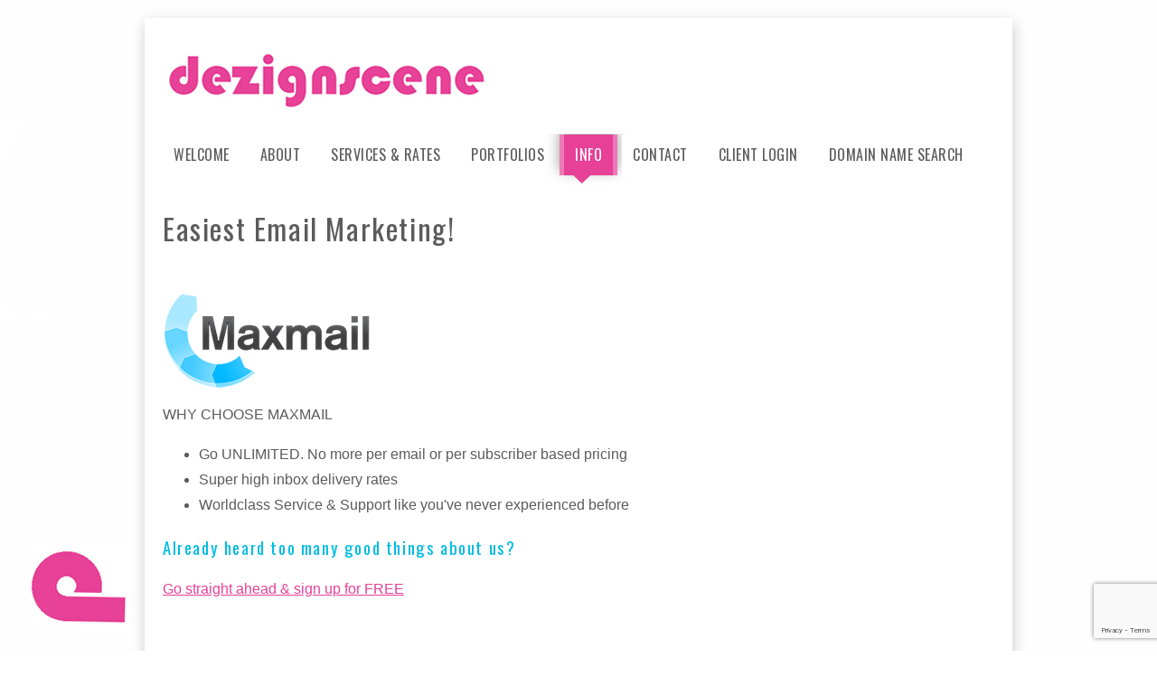

--- FILE ---
content_type: text/html;charset=UTF-8
request_url: https://www.dezignscene.nz/blog/569187
body_size: 6691
content:
<!DOCTYPE html PUBLIC "-//W3C//DTD XHTML 1.0 Transitional//EN" "https://www.w3.org/TR/xhtml1/DTD/xhtml1-transitional.dtd"> 
		
		

		<html lang="en">

<head>
<title>Grow your business with Maxmail smart email campaigns!</title>

	

	  
	  



<meta name="Description" content="Everything we do for clients, be it support, mobile, SEO, information, news, newsletters, emails, social media, branding, recommend links or web design related, our aim is to support you  021 309 216" />

	<meta name="Keywords" content="clients support mobile SEO information news newsletters emails social media branding recommend links web design 021 309 216" />


	<meta http-equiv="Content-Type" content="text/html; charset=utf-8" />
	<meta name="generator" content="CMS Tool www.cms-tool.net" />
	<meta name="viewport" content="width=device-width, initial-scale=1">
	
		
		
	
	
	<link rel="canonical" href="https://www.dezignscene.nz/blog/maxmail-email-campaign.html" />

	<link href="/images/DEZIGNSCENE_pink_fav.ico" rel="shortcut icon" />
	<link rel="alternate" type="application/rss+xml" title="RSS 2.0" href="/page/news/rss.xml" />
		<link rel="alternate" type="text/xml" title="RSS .92" href="/page/news/rss.xml" />
		<link rel="alternate" type="application/atom+xml" title="Atom 0.3" href="/page/news/rss.xml" />











<link rel="preload" as="style" href="/uploads/js/cmscommon_core.css?ver=1764793977451"/><link type="text/css" rel="stylesheet" media="all" href="/uploads/js/cmscommon_core.css?ver=1764793977451"/>
	<link rel="preload" as="style" href="/uploads/js/cmscommon_core_mobile.css?ver=1760409706268"/><link type="text/css" rel="stylesheet" media="screen and (max-width: 640px)" href="/uploads/js/cmscommon_core_mobile.css?ver=1760409706268"/>

 	<link rel="preload" as="style" href="/uploads/js/cmscommon_ecommerce.css?ver=1759884157832"/><link type="text/css" rel="stylesheet" media="all" href="/uploads/js/cmscommon_ecommerce.css?ver=1759884157832"/>


 



<link type="text/css" rel="stylesheet" href="/css/publishedA.css?ver=1686170163140" media="all"/>



 




 


  
<script type="text/javascript">var dynamicURL='/blog/569187';var cid=73992;var page=397547;</script>
	
	
	<link rel="preload" as="script" href="//code.jquery.com/jquery-3.6.0.min.js"/><script type="text/javascript" src="//code.jquery.com/jquery-3.6.0.min.js"></script>
	

	 
	<link rel="preload" as="script" href="/uploads/js/cmscommon_colorbox.js?ver=1678842460243"/><script type="text/javascript" src="/uploads/js/cmscommon_colorbox.js?ver=1678842460243"></script>
		<link rel="preload" as="script" href="/uploads/js/cmscommon_core.js?ver=1765853974126"/><script type="text/javascript" src="/uploads/js/cmscommon_core.js?ver=1765853974126"></script>
		<link rel="preload" as="script" href="/uploads/js/cmscommon_clientside.js?ver=1754960540272"/><script type="text/javascript" src="/uploads/js/cmscommon_clientside.js?ver=1754960540272"></script>

	

	

	

	<!-- fb --> 
	<script async defer crossorigin="anonymous" src="https://connect.facebook.net/en_US/sdk.js#xfbml=1&version=v3.2&appId=227690653908138&autoLogAppEvents=1"></script>
	
	

	<link rel="preload" as="script" href="/_scripts.js?ver=1565564253652"/><script type="text/javascript" src="/_scripts.js?ver=1565564253652"></script>


	
	
	
	
<meta property="og:type" content="article" />
	
	
	<meta property="og:title" content="Easiest Email Marketing"/>
	
	<meta property="og:site_name" content="DEZIGNSCENE"/>
	<meta property="og:image" content="https://www.dezignscene.nz/images/397547/maxmail-logo.png"/>
	<meta property="og:description" content="GROW YOUR BUSINESS WITH SMART EMAIL CAMPAIGNS Maxmail makes it incredibly easy to talk AND listen to your contacts. Its feature rich intelligent and easy to use. Superior deliverys not just for the big boys either. Try Maxmail and you will find its the easiest email marketing software in the world."/>
	
	
	
	<meta property="og:url" content="https://www.dezignscene.nz/blog/maxmail-email-campaign.html"/>
</head>













<body id="pageid397547" class="wgtid324 cmsTemplateA  cmsPublicViewer" data-uid="73992" data-cid="73992" data-page="397547"   data-blogid="569187">



<div id="fb-root"></div>
	

	<div id=cmsBrowserTopFixed>
	<div id="cmsBrowserHeaderTools" class="cmsEditableTemplate cmsEditableWidgetsArea " >
	
	</div>  





	</div>
	
	
	

	<div class=cmsOuterContainer id="cmsTemplateOuterContainer" chunk="wgtdata/_templateA.html">

	<link href='//fonts.googleapis.com/css?family=Oswald' rel='stylesheet' type='text/css'>
<link href='//fonts.googleapis.com/css?family=Great+Vibes' rel='stylesheet' type='text/css'>
<div id="outer">
<div id="logocontainer"><div id="cmslogo" class="cmsEditableTemplate">
<a href="/"><img src="/images/DEZIGNSCENE-LOGO-BANNER.jpg" border="0" alt="dezignscene" class="logo cmsLogoImg w922 h112"/></a>
</div></div>
<div id="menuandsearch">
<div id="menuandsearchblack"><div id=menu class=menu><ul id=nav class="nav navbar-nav"><li id="mbtn240050"><a href="/">WELCOME</a></li><li id="mbtn397390" class="dropdown hasubmenu"><a data-toggle="dropdown" href="/about.html" class="dropdown-toggle">ABOUT</a><ul class="submenu dropdown-menu"><li id="mbtn118472"><a href="/designer.html">DESIGNER LYNDA LEE</a></li><li id="mbtn397802"><a href="/principles.html">PRINCIPLES</a></li><li id="mbtn397391"><a href="/website-client-reviews.html">WHAT CLIENTS SAY</a></li><li id="mbtn397398"><a href="/IT-support-team.html">IT SUPPORT TEAM</a></li></ul></li><li id="mbtn397379" class="dropdown hasubmenu"><a data-toggle="dropdown" href="/web-services.html" class="dropdown-toggle">SERVICES & RATES</a><ul class="submenu dropdown-menu"><li id="mbtn220355"><a href="/web-site-design.html">WEBSITE DESIGN</a></li><li id="mbtn397388"><a href="/free-seo-optimisation.html">SEO</a></li><li id="mbtn219925"><a href="/search-register-domain-names.html">DOMAIN REGISTRATION</a></li><li id="mbtn220017"><a href="/web-hosting-fees.html">HOSTING</a></li><li id="mbtn397380"><a href="/e-commerce.html">E-COMMERCE</a></li><li id="mbtn397396"><a href="/social-media-mobile.html">SOCIAL MEDIA & MOBILE</a></li><li id="mbtn220405"><a href="/website-maintenance.html">MAINTENANCE</a></li></ul></li><li id="mbtn397381" class="dropdown hasubmenu"><a data-toggle="dropdown" href="/portfolio.html" class="dropdown-toggle">PORTFOLIOS</a><ul class="submenu dropdown-menu"><li id="mbtn397397"><a href="/facebook-portfolio.html">FACEBOOK</a></li><li id="mbtn117618"><a href="/web-site-designs.html">WEBSITES</a></li></ul></li><li id="mbtn315820" class="menuliparentactive dropdown hasubmenu"><a data-toggle="dropdown" href="/web-information.html" class="menuparentactive dropdown-toggle">INFO</a><ul class="submenu dropdown-menu"><li id="mbtn222087"><a href="/web-info.html">BASIC WEB INFO</a></li><li id="mbtn221813"><a href="/domain-names-FAQ.html">DOMAIN NAME FAQ</a></li><li id="mbtn221763"><a href="/nz-domain-terms-conditions.html">NZ DOMAIN TERMS</a></li><li id="mbtn397547" class="menuliactive"><a href="/web-news.html" class="menuactive">WEB NEWS</a></li><li id="mbtn222078"><a href="/web-design-dictionary.html">WEB TERMS</a></li></ul></li><li id="mbtn117616"><a href="/dezignscene-contact-details.html">CONTACT</a></li><li id="mbtn220345"><a href="/client-login.html">CLIENT LOGIN</a></li><li id="mbtn646533"><a href="/search-register-domain-names.html">DOMAIN NAME SEARCH</a></li></ul></div><p style="text-align: left;"><span style="color: #999999;">&nbsp;</span></p>
<div class="cleared"></div>
</div>
</div>
<!--end menuandsearch-->
<div id="infowrap">
<div id="infoandlogin"><div id="cmsPageHeaderTopTools" class="cmsEditableTemplate cmsEditableWidgetsArea " >
	
	</div>  






</div>
</div>
<div id="container">
<div id="maincontent">
<div id="pagebannercontainer"></div>
<div id="mainframe">
<div id="heading">
<h1>Easiest Email Marketing!</h1>
</div>
<div id="TextCMS">
				<div id="cmsPageHeaderToolsBelowHeading" class="cmsEditableTemplate cmsEditableWidgetsArea cmsUsualWidth" >
	<div class="fb-like" data-href="https://www.dezignscene.nz/blog/maxmail-email-campaign.html" data-width="" data-layout="standard" data-action="like" data-size="large" data-share="true" style="margin: 10px 0;" ></div>
	</div>
		
		


		
		<div id="cmsPageContainer" pageid="397547" headingid="cmsBlogHeading">

		
		
		 
		

		

		<div id="ContentCMS" accesskey="[" class="cmsUsualWidth ">


	

	<div class="info_page BlogItem" blogid="569187">


<div class="info_page_image info_page_image_full cmsEditableTemplate imageBlock" id=blogImages>
	<div class="zoomedphoto">
		<a href="/images/397547/maxmail-logo.png" rel="colorbox" title="Easiest Email Marketing!" ><img src="/images/397547/maxmail-logo.png" border="0" alt="Easiest Email Marketing!" class="zoomedphoto"/></a>
	</div>
 
   



	 

</div>
<div style="clear:both;"></div>

<div class="galleryViewText">
	<div id="cmsBlogText"  class="cmsBlogText "><p>WHY CHOOSE MAXMAIL</p>
<div class="whychoose-list">
<ul>
<li>Go UNLIMITED. No more per email or per subscriber based pricing</li>
<li>Super high inbox delivery rates</li>
<li>Worldclass Service &amp; Support like you've never experienced before</li>
</ul>
<h3 class="home">Already heard too many good things about us?</h3>
<div class="button"><a href="http://partners.optimizerhq.com/stream/?direct=true&amp;q=c_2|p_DEZIGNSCENELIMITED6264|a_29" target="_blank">Go straight ahead &amp; sign up for FREE</a></div>
</div></div><!-- end content div cmsBlogText --> 
</div>


 
<DIV class="info_page_object"><iframe width="560" height="315" src="//www.youtube.com/embed/oNSdHYjXXCo?rel=0" frameborder="0" allowfullscreen></iframe></DIV>

 

		





<div class=cmsCommentsArea>
		
		

		<a href="#comments"></a>

		<h3>Comments</h3>

		

		<div id="fb-root"></div>
			<script>(function(d, s, id) {
			  var js, fjs = d.getElementsByTagName(s)[0];
			  if (d.getElementById(id)) return;
			  js = d.createElement(s); js.id = id;
			 js.src = 'https://connect.facebook.net/en_US/sdk.js#xfbml=1&version=v3.2&appId=227690653908138&autoLogAppEvents=1';
			  fjs.parentNode.insertBefore(js, fjs);
			}(document, 'script', 'facebook-jssdk'));
			</script>
			
			<div class="fb-comments" data-href="https://www.dezignscene.nz/blog/maxmail-email-campaign.html" data-width="100%" data-numposts="10"></div>

		

	</div>




<div class=cmsEnquiryFormWrapperOuter>
<div class=cmsEnquiryFormWrapper>
<hr />

<!-- Dezignscene Web News Enquiry -->
<h3 id="EnquiryFormHeader">Dezignscene Web News Enquiry</h3>



<div id=cmsEnquiryForm class="cmsEnquiryForm  noPrint">

		


		



		
		
		

		

		
		
		

		
		

		
		

		<form action="/page/397547/contact/contact-sent.html" METHOD=POST NAME=enquiryForm id="EnquiryForm"  class="noEnterSubmit submitFormOnce addFieldsInOrderInput " data-lang="en" accept-charset="ISO-8859-1">

			<input type="hidden" name="re_info_id" value="569187" />

			<div class="formDIV formDIVColour" style="">

				
				
				<div class=cmsFormElements>
						 
						 
						
						

						<div class="cmsFormElement cmsFormElementName">
							<div class=cmsFormPrompt><label for="from_name">Name:</label></div>
							<div class=cmsFormData><input type=text name="from_name" id="from_name" value=""  class="validateRequired" /></div>
						</div>
						
						
						<div class="cmsFormElement cmsFormElementFrom">
							<div class=cmsFormPrompt><label for="from">Email:</label></div>
							<div class=cmsFormData><input type=text name="from" id="from" value=""  class="validateRequired validateEmail"/></div>
						</div>
						
						<div class="cmsFormElement cmsFormElementPhone">
							<div class=cmsFormPrompt><label for="from_phone">Phone:</label></div>
							<div class=cmsFormData><input type=text name="from_phone" id="from_phone" value="" class=validateRequired /></div>
						</div>

						
						

						

						

						<div class="cmsFormElement cmsFormElementReferred">
								<div class=cmsFormPrompt><label for="from_referred">Referred By:</label></div>
								<div class=cmsFormData><select name="from_referred"><option value="">Please Select</option><option value="Client Website Link">Client Website Link</option><option value="Dezignscene Website">Dezignscene Website</option><option value="Existing Client">Existing Client</option><option value="Friends or Family">Friends or Family</option><option value="Link from Business Directory">Link from Business Directory</option><option value="Magazine Article">Magazine Article</option><option value="Newspaper Article">Newspaper Article</option><option value="Search Engine such as Google">Search Engine such as Google</option><option value="Word of Mouth Other">Word of Mouth Other</option><option value="Yellow Pages">Yellow Pages</option></select></div>  
							</div>

						
				 
						<div class="cmsFormElement cmsFormElementEmailBody">
							<div class=cmsFormDataNoPrompt colspan="2" >
								<textarea name="body" cols="50" rows="7"  class="validateRequired"></textarea>
							</div>
						</div>

						
						
						
						
						

						


						<div class="cmsFormElement cmsFormElementOptions">
								<div class=cmsFormPrompt><label for="optionsLable">Options:</label></div>
								<div class=cmsFormData>
									<div class=cmsCheckBoxOption><label for="mlist_optin"><input type="checkbox" name="mlist_optin" id=mlist_optin value="1" /> Tick here to subscribe to our newsletter</label></div> 
								
									<div class=cmsCheckBoxOption><label for="cc2self"><input type="checkbox" name="cc2self" id=cc2self value="1" /> Send me a copy of this email</label></div>
								</div>
						</div>

						<div class="cmsFormElement captcha cmsFormElementCaptcha cmsFormSubmitRow">
								<div class=cmsFormPrompt>&nbsp;</div>
								<div class=cmsFormData><script src="https://www.google.com/recaptcha/api.js?render=6Leet74pAAAAAJx4npqLWrOAcdHbatqqrLJsYnd0"></script><span class="grecaptchaV3"></span></div>
							</div>
						<div class="cmsFormElement cmsFormSubmitRow">
								<div class="column cmsFormPrompt">&nbsp;</div>
								<div class="column cmsFormData">
									<input type="submit" value="Send" class=enquirySendButton>
								</div>
						</div>
					</div>

				

 

			</div>


		</form>

		<script language="javascript">
			
		</script>
		

	</div><!--cmsEnquiryForm -->



  
</div>
</div>




<p class=cmsNavButtons>
	

	<a class="info_nav_index" href="/web-news.html">Index</a>

	<a href="/blog/texta-mobile-messaging.html" class="info_prev nav_prev">Previous</a>
	
	<a href="/blog/listwise-email-marketing.html" class="info_next nav_next">Next</a>

</p>



</div><!-- info footer-->
<br style="clear:both"/>



</div><!-- End ContentCMS-->



</div><!-- End cmsPageContainer-->





<div id="cmsPageFooterTools" class="cmsEditableTemplate cmsEditableWidgetsArea cmsUsualWidth" >
	<table class="toyTable toySearchDual" width="100%">
		<tr>
			<td><div class="socialmediaicons">
  
 
	
	<a rel="nofollow" target="socialiconTarget" href="https://www.facebook.com/DezignsceneLimited" class="socialmediaicon a-logo-facebook" title="Connect with us: Facebook https://www.facebook.com/DezignsceneLimited"><ion-icon name="logo-facebook" style="background-color: rgb(59, 89, 152) ;"></ion-icon></a>


 
	
	

	
	
	
	
	
	
	
	
	

	<a rel="nofollow" target="socialiconTarget" href="/page/news/rss.xml" class="socialmediaicon cmsSocialIconRSS hidden a-logo-rss" title="View RSS Feed (only for RSS readers)"><ion-icon name="logo-rss" style="background-color: #f8991d; ;"></ion-icon></a>

	<a rel="nofollow" target="socialiconTarget" href="/page/members/subscribe-ajax.html" class="socialmediaicon colorbox cmsSocialIconSubscribe a-mail" title=""><ion-icon name="mail" style="background-color: #e8c63e; ;"></ion-icon></a>

	
	<a rel="nofollow" target="socialiconTarget" href="https://www.dezignscene.nz/dezignscene-contact-details.html" class="socialmediaicon cmsSocialIconContact a-call" title="Phone Numbers and Contact Details"><ion-icon name="call" style="background-color: #4da033; ;"></ion-icon></a>
		
		
		<a rel="nofollow" target="socialiconTarget" href="/page/224491/shopping/cart/shopping-cart.html" class="socialmediaicon a-ion-android-cart " title="View Shopping Cart" ><ion-icon name="cart" style="background: #efa113; "></ion-icon><span id="wgtCartItemCount" class="wgtCartItemCount"></span></a>
	
	
</div> 


</td>
			<td>&nbsp;</td>
			<td align="right" nowrap>
				
<div class="searchFormDiv">
		<form method="get" class="cmsSearchWidget searchAlignRight" name="searchform" action="/page/397547/search/search-results.html">
			<input name="search_keywords" accesskey="3" size="10" value="" class="searchtoykeywords verticalAlignMiddle" />
			<button type="submit" value="Search" class="searchtoysubmit verticalAlignMiddle" ><span class=" material-icons">search</span></button>
		</form>
	</div>

			</td>
		</tr>
</table>
	</div>  














<script type="application/ld+json" class="cmsSchemaGraph">
{
"@context":"https://schema.org",
"@graph":[

{
		"@type":"Organization",
		"@id":"https://www.dezignscene.nz#organization",
		"url":"https://www.dezignscene.nz",
		"name":"DEZIGNSCENE",
		
		

		"sameAs":[  "https://www.facebook.com/DezignsceneLimited"  ],
		"logo":
			{
				"@type":"ImageObject",
				"@id":"https://www.dezignscene.nz#logo",
				"url":"https://www.dezignscene.nz/images/DEZIGNSCENE-LOGO-BANNER.jpg",
				"caption":"DEZIGNSCENE"
			},
		"image":[
			
			{ "@id":"https://www.dezignscene.nz#logo" }
		]
	} ,
	{
		"@type":"WebSite",
		"@id":"https://www.dezignscene.nz#website",
		"url":"https://www.dezignscene.nz",
		"name":"DEZIGNSCENE",
		"publisher":{ "@id":"https://www.dezignscene.nz#organization"	},
		"potentialAction":
		{
			"@type":"SearchAction",
			"target":"https://www.dezignscene.nz/page/search/search-results.html?search_keywords={search_term_string}",
			"query-input":"required name=search_term_string"
		}
	},
	{
		"@type":"WebPage",
		"@id":"https://www.dezignscene.nz/blog/maxmail-email-campaign.html#webpage",
		"url":"https://www.dezignscene.nz/blog/maxmail-email-campaign.html",
		"inLanguage":"en",
		"name":"WEB NEWS | Support Information Links  | Dezignscene Ltd NZ",
		"isPartOf":{"@id":"https://www.dezignscene.nz#website"},
		"about":{"@id":"https://www.dezignscene.nz#organization"},
		"datePublished":"",
		"dateModified":"",
		"description":"Everything we do for clients be it support mobile SEO information news newsletters emails social media branding recommend links or web design related our aim is to support you 021 309 216"
	}
	,{
	  "@type": "NewsArticle",
	  "mainEntityOfPage": "https://www.dezignscene.nz/blog/maxmail-email-campaign.html",
	  "headline": "Easiest Email Marketing",
	  "image": [	"https://www.dezignscene.nz/images/397547/maxmail-logo.png"	   ],
	  "datePublished": "2014-08-15",
	  "dateModified": "2014-08-15",
	  
	  "author": {	"@id":"https://www.dezignscene.nz#organization"	  },
	  "publisher": {	"@id":"https://www.dezignscene.nz#organization"	  },
	  "description":  "GROW YOUR BUSINESS WITH SMART EMAIL CAMPAIGNS Maxmail makes it incredibly easy to talk AND listen to your contacts. Its feature rich intelligent and easy to use. Superior deliverys not just for the big boys either. Try Maxmail and you will find its the easiest email marketing software in the world."
	}
]}
</script>




 
  
</div>
</div>
</div>
<!--end maincontent-->
<div id="sidebarcontent"><div id="sidehead" class="heading"></div>





<div class="cleared"></div>
</div>
<!--end sidebar content-->
<div class="cleared"></div>
</div>
<div id="foot"><div class="cmsEditableText" id="ws_template_footer" chunk="/footer.html"><div class="row clearfix">
		<div class="column full">
            <h1>Foot Note</h1>
			<p>Whether you're looking to discuss a new project, your existing website, or need to chat about design or SEO in general, I'd love to hear from you. You can call me from anywhere, anytime. Your Designer Lynda Lee</p>
        </div>
	</div>

	<div class="row clearfix">
		<div class="column half">
            <img src="/images/117618/DEZIGNSCENE_EYE.jpg?v=0.8819891020407393" style="margin-top: 0px;">
        </div>

		<div class="column half">
            <h3 style="margin-top:0"><br></h3><h3 style="margin-top:0">DEZIGNSCENE</h3>
			<p><b>LYNDA LEE</b><br>New Zealand<br>Anywhere. Anytime<br>021 309 216</p>
			<div class="is-social edit">
                		<ion-icon name="logo-twitter" style="margin-right: 1em" role="img" class="md hydrated" aria-label="logo twitter"></ion-icon>
                		<ion-icon name="logo-facebook" style="margin-right: 1em" role="img" class="md hydrated" aria-label="logo facebook"></ion-icon>
                		<ion-icon name="logo-instagram" style="margin-right: 1em" role="img" class="md hydrated" aria-label="logo instagram"></ion-icon>
                		<ion-icon name="logo-pinterest" style="margin-right: 1em" role="img" class="md hydrated" aria-label="logo pinterest"></ion-icon>
			</div>
        </div>
	</div>

	


	

	

	

    

    


	
	<div class="row clearfix">
		<div class="column full">
            		<p style="text-align: center;"><a href="/page/240050">HOME</a> | <a href="/free-seo-optimisation.html">SEO</a> | <a href="/web-hosting-fees.html">HOSTING</a>&nbsp;| <a href="/about.html">ABOUT</a>&nbsp;| <a href="/search-register-domain-names.html">DOMAIN NAME SEARCH &amp; REGISTRATION</a> | Dezignscene All rights Reserved&nbsp;<i class="material-icons ">copyright</i></p>
        	</div>
	</div>



	
	<div class="row clearfix cb-spacer">
		<div class="column full">
				<p>&nbsp;</p>

		</div>
	</div></div>




</div>
<!-- end foot --></div><!-- end outer -->
	 
		



		</div><!-- cms outer wrap -->


		

		



		
		
		<div id=cmsBrowserBottomFixed>
			<div id="cmsBrowserFooterTools" class="cmsEditableTemplate cmsEditableWidgetsArea " >
	
	</div>  





		</div>
			
			
				
				

						
	
<link type="text/css" rel="stylesheet" href="https://fonts.googleapis.com/icon?family=Material+Icons"  media="all" />
<script type="module" defer async src="/uploads/shared/js/ionicons/dist/ionicons/ionicons.js"></script>
<script type="module" defer async src="/uploads/shared/js/ionicons/dist/ionicons/ionicons.esm.js"></script>
</body>
	</html>


<!--r64280,u393893,c73992,p397547,w324,t98801,m903,s250-->



--- FILE ---
content_type: text/html; charset=utf-8
request_url: https://www.google.com/recaptcha/api2/anchor?ar=1&k=6Leet74pAAAAAJx4npqLWrOAcdHbatqqrLJsYnd0&co=aHR0cHM6Ly93d3cuZGV6aWduc2NlbmUubno6NDQz&hl=en&v=9TiwnJFHeuIw_s0wSd3fiKfN&size=invisible&anchor-ms=20000&execute-ms=30000&cb=7t2aphtaxivw
body_size: 48019
content:
<!DOCTYPE HTML><html dir="ltr" lang="en"><head><meta http-equiv="Content-Type" content="text/html; charset=UTF-8">
<meta http-equiv="X-UA-Compatible" content="IE=edge">
<title>reCAPTCHA</title>
<style type="text/css">
/* cyrillic-ext */
@font-face {
  font-family: 'Roboto';
  font-style: normal;
  font-weight: 400;
  font-stretch: 100%;
  src: url(//fonts.gstatic.com/s/roboto/v48/KFO7CnqEu92Fr1ME7kSn66aGLdTylUAMa3GUBHMdazTgWw.woff2) format('woff2');
  unicode-range: U+0460-052F, U+1C80-1C8A, U+20B4, U+2DE0-2DFF, U+A640-A69F, U+FE2E-FE2F;
}
/* cyrillic */
@font-face {
  font-family: 'Roboto';
  font-style: normal;
  font-weight: 400;
  font-stretch: 100%;
  src: url(//fonts.gstatic.com/s/roboto/v48/KFO7CnqEu92Fr1ME7kSn66aGLdTylUAMa3iUBHMdazTgWw.woff2) format('woff2');
  unicode-range: U+0301, U+0400-045F, U+0490-0491, U+04B0-04B1, U+2116;
}
/* greek-ext */
@font-face {
  font-family: 'Roboto';
  font-style: normal;
  font-weight: 400;
  font-stretch: 100%;
  src: url(//fonts.gstatic.com/s/roboto/v48/KFO7CnqEu92Fr1ME7kSn66aGLdTylUAMa3CUBHMdazTgWw.woff2) format('woff2');
  unicode-range: U+1F00-1FFF;
}
/* greek */
@font-face {
  font-family: 'Roboto';
  font-style: normal;
  font-weight: 400;
  font-stretch: 100%;
  src: url(//fonts.gstatic.com/s/roboto/v48/KFO7CnqEu92Fr1ME7kSn66aGLdTylUAMa3-UBHMdazTgWw.woff2) format('woff2');
  unicode-range: U+0370-0377, U+037A-037F, U+0384-038A, U+038C, U+038E-03A1, U+03A3-03FF;
}
/* math */
@font-face {
  font-family: 'Roboto';
  font-style: normal;
  font-weight: 400;
  font-stretch: 100%;
  src: url(//fonts.gstatic.com/s/roboto/v48/KFO7CnqEu92Fr1ME7kSn66aGLdTylUAMawCUBHMdazTgWw.woff2) format('woff2');
  unicode-range: U+0302-0303, U+0305, U+0307-0308, U+0310, U+0312, U+0315, U+031A, U+0326-0327, U+032C, U+032F-0330, U+0332-0333, U+0338, U+033A, U+0346, U+034D, U+0391-03A1, U+03A3-03A9, U+03B1-03C9, U+03D1, U+03D5-03D6, U+03F0-03F1, U+03F4-03F5, U+2016-2017, U+2034-2038, U+203C, U+2040, U+2043, U+2047, U+2050, U+2057, U+205F, U+2070-2071, U+2074-208E, U+2090-209C, U+20D0-20DC, U+20E1, U+20E5-20EF, U+2100-2112, U+2114-2115, U+2117-2121, U+2123-214F, U+2190, U+2192, U+2194-21AE, U+21B0-21E5, U+21F1-21F2, U+21F4-2211, U+2213-2214, U+2216-22FF, U+2308-230B, U+2310, U+2319, U+231C-2321, U+2336-237A, U+237C, U+2395, U+239B-23B7, U+23D0, U+23DC-23E1, U+2474-2475, U+25AF, U+25B3, U+25B7, U+25BD, U+25C1, U+25CA, U+25CC, U+25FB, U+266D-266F, U+27C0-27FF, U+2900-2AFF, U+2B0E-2B11, U+2B30-2B4C, U+2BFE, U+3030, U+FF5B, U+FF5D, U+1D400-1D7FF, U+1EE00-1EEFF;
}
/* symbols */
@font-face {
  font-family: 'Roboto';
  font-style: normal;
  font-weight: 400;
  font-stretch: 100%;
  src: url(//fonts.gstatic.com/s/roboto/v48/KFO7CnqEu92Fr1ME7kSn66aGLdTylUAMaxKUBHMdazTgWw.woff2) format('woff2');
  unicode-range: U+0001-000C, U+000E-001F, U+007F-009F, U+20DD-20E0, U+20E2-20E4, U+2150-218F, U+2190, U+2192, U+2194-2199, U+21AF, U+21E6-21F0, U+21F3, U+2218-2219, U+2299, U+22C4-22C6, U+2300-243F, U+2440-244A, U+2460-24FF, U+25A0-27BF, U+2800-28FF, U+2921-2922, U+2981, U+29BF, U+29EB, U+2B00-2BFF, U+4DC0-4DFF, U+FFF9-FFFB, U+10140-1018E, U+10190-1019C, U+101A0, U+101D0-101FD, U+102E0-102FB, U+10E60-10E7E, U+1D2C0-1D2D3, U+1D2E0-1D37F, U+1F000-1F0FF, U+1F100-1F1AD, U+1F1E6-1F1FF, U+1F30D-1F30F, U+1F315, U+1F31C, U+1F31E, U+1F320-1F32C, U+1F336, U+1F378, U+1F37D, U+1F382, U+1F393-1F39F, U+1F3A7-1F3A8, U+1F3AC-1F3AF, U+1F3C2, U+1F3C4-1F3C6, U+1F3CA-1F3CE, U+1F3D4-1F3E0, U+1F3ED, U+1F3F1-1F3F3, U+1F3F5-1F3F7, U+1F408, U+1F415, U+1F41F, U+1F426, U+1F43F, U+1F441-1F442, U+1F444, U+1F446-1F449, U+1F44C-1F44E, U+1F453, U+1F46A, U+1F47D, U+1F4A3, U+1F4B0, U+1F4B3, U+1F4B9, U+1F4BB, U+1F4BF, U+1F4C8-1F4CB, U+1F4D6, U+1F4DA, U+1F4DF, U+1F4E3-1F4E6, U+1F4EA-1F4ED, U+1F4F7, U+1F4F9-1F4FB, U+1F4FD-1F4FE, U+1F503, U+1F507-1F50B, U+1F50D, U+1F512-1F513, U+1F53E-1F54A, U+1F54F-1F5FA, U+1F610, U+1F650-1F67F, U+1F687, U+1F68D, U+1F691, U+1F694, U+1F698, U+1F6AD, U+1F6B2, U+1F6B9-1F6BA, U+1F6BC, U+1F6C6-1F6CF, U+1F6D3-1F6D7, U+1F6E0-1F6EA, U+1F6F0-1F6F3, U+1F6F7-1F6FC, U+1F700-1F7FF, U+1F800-1F80B, U+1F810-1F847, U+1F850-1F859, U+1F860-1F887, U+1F890-1F8AD, U+1F8B0-1F8BB, U+1F8C0-1F8C1, U+1F900-1F90B, U+1F93B, U+1F946, U+1F984, U+1F996, U+1F9E9, U+1FA00-1FA6F, U+1FA70-1FA7C, U+1FA80-1FA89, U+1FA8F-1FAC6, U+1FACE-1FADC, U+1FADF-1FAE9, U+1FAF0-1FAF8, U+1FB00-1FBFF;
}
/* vietnamese */
@font-face {
  font-family: 'Roboto';
  font-style: normal;
  font-weight: 400;
  font-stretch: 100%;
  src: url(//fonts.gstatic.com/s/roboto/v48/KFO7CnqEu92Fr1ME7kSn66aGLdTylUAMa3OUBHMdazTgWw.woff2) format('woff2');
  unicode-range: U+0102-0103, U+0110-0111, U+0128-0129, U+0168-0169, U+01A0-01A1, U+01AF-01B0, U+0300-0301, U+0303-0304, U+0308-0309, U+0323, U+0329, U+1EA0-1EF9, U+20AB;
}
/* latin-ext */
@font-face {
  font-family: 'Roboto';
  font-style: normal;
  font-weight: 400;
  font-stretch: 100%;
  src: url(//fonts.gstatic.com/s/roboto/v48/KFO7CnqEu92Fr1ME7kSn66aGLdTylUAMa3KUBHMdazTgWw.woff2) format('woff2');
  unicode-range: U+0100-02BA, U+02BD-02C5, U+02C7-02CC, U+02CE-02D7, U+02DD-02FF, U+0304, U+0308, U+0329, U+1D00-1DBF, U+1E00-1E9F, U+1EF2-1EFF, U+2020, U+20A0-20AB, U+20AD-20C0, U+2113, U+2C60-2C7F, U+A720-A7FF;
}
/* latin */
@font-face {
  font-family: 'Roboto';
  font-style: normal;
  font-weight: 400;
  font-stretch: 100%;
  src: url(//fonts.gstatic.com/s/roboto/v48/KFO7CnqEu92Fr1ME7kSn66aGLdTylUAMa3yUBHMdazQ.woff2) format('woff2');
  unicode-range: U+0000-00FF, U+0131, U+0152-0153, U+02BB-02BC, U+02C6, U+02DA, U+02DC, U+0304, U+0308, U+0329, U+2000-206F, U+20AC, U+2122, U+2191, U+2193, U+2212, U+2215, U+FEFF, U+FFFD;
}
/* cyrillic-ext */
@font-face {
  font-family: 'Roboto';
  font-style: normal;
  font-weight: 500;
  font-stretch: 100%;
  src: url(//fonts.gstatic.com/s/roboto/v48/KFO7CnqEu92Fr1ME7kSn66aGLdTylUAMa3GUBHMdazTgWw.woff2) format('woff2');
  unicode-range: U+0460-052F, U+1C80-1C8A, U+20B4, U+2DE0-2DFF, U+A640-A69F, U+FE2E-FE2F;
}
/* cyrillic */
@font-face {
  font-family: 'Roboto';
  font-style: normal;
  font-weight: 500;
  font-stretch: 100%;
  src: url(//fonts.gstatic.com/s/roboto/v48/KFO7CnqEu92Fr1ME7kSn66aGLdTylUAMa3iUBHMdazTgWw.woff2) format('woff2');
  unicode-range: U+0301, U+0400-045F, U+0490-0491, U+04B0-04B1, U+2116;
}
/* greek-ext */
@font-face {
  font-family: 'Roboto';
  font-style: normal;
  font-weight: 500;
  font-stretch: 100%;
  src: url(//fonts.gstatic.com/s/roboto/v48/KFO7CnqEu92Fr1ME7kSn66aGLdTylUAMa3CUBHMdazTgWw.woff2) format('woff2');
  unicode-range: U+1F00-1FFF;
}
/* greek */
@font-face {
  font-family: 'Roboto';
  font-style: normal;
  font-weight: 500;
  font-stretch: 100%;
  src: url(//fonts.gstatic.com/s/roboto/v48/KFO7CnqEu92Fr1ME7kSn66aGLdTylUAMa3-UBHMdazTgWw.woff2) format('woff2');
  unicode-range: U+0370-0377, U+037A-037F, U+0384-038A, U+038C, U+038E-03A1, U+03A3-03FF;
}
/* math */
@font-face {
  font-family: 'Roboto';
  font-style: normal;
  font-weight: 500;
  font-stretch: 100%;
  src: url(//fonts.gstatic.com/s/roboto/v48/KFO7CnqEu92Fr1ME7kSn66aGLdTylUAMawCUBHMdazTgWw.woff2) format('woff2');
  unicode-range: U+0302-0303, U+0305, U+0307-0308, U+0310, U+0312, U+0315, U+031A, U+0326-0327, U+032C, U+032F-0330, U+0332-0333, U+0338, U+033A, U+0346, U+034D, U+0391-03A1, U+03A3-03A9, U+03B1-03C9, U+03D1, U+03D5-03D6, U+03F0-03F1, U+03F4-03F5, U+2016-2017, U+2034-2038, U+203C, U+2040, U+2043, U+2047, U+2050, U+2057, U+205F, U+2070-2071, U+2074-208E, U+2090-209C, U+20D0-20DC, U+20E1, U+20E5-20EF, U+2100-2112, U+2114-2115, U+2117-2121, U+2123-214F, U+2190, U+2192, U+2194-21AE, U+21B0-21E5, U+21F1-21F2, U+21F4-2211, U+2213-2214, U+2216-22FF, U+2308-230B, U+2310, U+2319, U+231C-2321, U+2336-237A, U+237C, U+2395, U+239B-23B7, U+23D0, U+23DC-23E1, U+2474-2475, U+25AF, U+25B3, U+25B7, U+25BD, U+25C1, U+25CA, U+25CC, U+25FB, U+266D-266F, U+27C0-27FF, U+2900-2AFF, U+2B0E-2B11, U+2B30-2B4C, U+2BFE, U+3030, U+FF5B, U+FF5D, U+1D400-1D7FF, U+1EE00-1EEFF;
}
/* symbols */
@font-face {
  font-family: 'Roboto';
  font-style: normal;
  font-weight: 500;
  font-stretch: 100%;
  src: url(//fonts.gstatic.com/s/roboto/v48/KFO7CnqEu92Fr1ME7kSn66aGLdTylUAMaxKUBHMdazTgWw.woff2) format('woff2');
  unicode-range: U+0001-000C, U+000E-001F, U+007F-009F, U+20DD-20E0, U+20E2-20E4, U+2150-218F, U+2190, U+2192, U+2194-2199, U+21AF, U+21E6-21F0, U+21F3, U+2218-2219, U+2299, U+22C4-22C6, U+2300-243F, U+2440-244A, U+2460-24FF, U+25A0-27BF, U+2800-28FF, U+2921-2922, U+2981, U+29BF, U+29EB, U+2B00-2BFF, U+4DC0-4DFF, U+FFF9-FFFB, U+10140-1018E, U+10190-1019C, U+101A0, U+101D0-101FD, U+102E0-102FB, U+10E60-10E7E, U+1D2C0-1D2D3, U+1D2E0-1D37F, U+1F000-1F0FF, U+1F100-1F1AD, U+1F1E6-1F1FF, U+1F30D-1F30F, U+1F315, U+1F31C, U+1F31E, U+1F320-1F32C, U+1F336, U+1F378, U+1F37D, U+1F382, U+1F393-1F39F, U+1F3A7-1F3A8, U+1F3AC-1F3AF, U+1F3C2, U+1F3C4-1F3C6, U+1F3CA-1F3CE, U+1F3D4-1F3E0, U+1F3ED, U+1F3F1-1F3F3, U+1F3F5-1F3F7, U+1F408, U+1F415, U+1F41F, U+1F426, U+1F43F, U+1F441-1F442, U+1F444, U+1F446-1F449, U+1F44C-1F44E, U+1F453, U+1F46A, U+1F47D, U+1F4A3, U+1F4B0, U+1F4B3, U+1F4B9, U+1F4BB, U+1F4BF, U+1F4C8-1F4CB, U+1F4D6, U+1F4DA, U+1F4DF, U+1F4E3-1F4E6, U+1F4EA-1F4ED, U+1F4F7, U+1F4F9-1F4FB, U+1F4FD-1F4FE, U+1F503, U+1F507-1F50B, U+1F50D, U+1F512-1F513, U+1F53E-1F54A, U+1F54F-1F5FA, U+1F610, U+1F650-1F67F, U+1F687, U+1F68D, U+1F691, U+1F694, U+1F698, U+1F6AD, U+1F6B2, U+1F6B9-1F6BA, U+1F6BC, U+1F6C6-1F6CF, U+1F6D3-1F6D7, U+1F6E0-1F6EA, U+1F6F0-1F6F3, U+1F6F7-1F6FC, U+1F700-1F7FF, U+1F800-1F80B, U+1F810-1F847, U+1F850-1F859, U+1F860-1F887, U+1F890-1F8AD, U+1F8B0-1F8BB, U+1F8C0-1F8C1, U+1F900-1F90B, U+1F93B, U+1F946, U+1F984, U+1F996, U+1F9E9, U+1FA00-1FA6F, U+1FA70-1FA7C, U+1FA80-1FA89, U+1FA8F-1FAC6, U+1FACE-1FADC, U+1FADF-1FAE9, U+1FAF0-1FAF8, U+1FB00-1FBFF;
}
/* vietnamese */
@font-face {
  font-family: 'Roboto';
  font-style: normal;
  font-weight: 500;
  font-stretch: 100%;
  src: url(//fonts.gstatic.com/s/roboto/v48/KFO7CnqEu92Fr1ME7kSn66aGLdTylUAMa3OUBHMdazTgWw.woff2) format('woff2');
  unicode-range: U+0102-0103, U+0110-0111, U+0128-0129, U+0168-0169, U+01A0-01A1, U+01AF-01B0, U+0300-0301, U+0303-0304, U+0308-0309, U+0323, U+0329, U+1EA0-1EF9, U+20AB;
}
/* latin-ext */
@font-face {
  font-family: 'Roboto';
  font-style: normal;
  font-weight: 500;
  font-stretch: 100%;
  src: url(//fonts.gstatic.com/s/roboto/v48/KFO7CnqEu92Fr1ME7kSn66aGLdTylUAMa3KUBHMdazTgWw.woff2) format('woff2');
  unicode-range: U+0100-02BA, U+02BD-02C5, U+02C7-02CC, U+02CE-02D7, U+02DD-02FF, U+0304, U+0308, U+0329, U+1D00-1DBF, U+1E00-1E9F, U+1EF2-1EFF, U+2020, U+20A0-20AB, U+20AD-20C0, U+2113, U+2C60-2C7F, U+A720-A7FF;
}
/* latin */
@font-face {
  font-family: 'Roboto';
  font-style: normal;
  font-weight: 500;
  font-stretch: 100%;
  src: url(//fonts.gstatic.com/s/roboto/v48/KFO7CnqEu92Fr1ME7kSn66aGLdTylUAMa3yUBHMdazQ.woff2) format('woff2');
  unicode-range: U+0000-00FF, U+0131, U+0152-0153, U+02BB-02BC, U+02C6, U+02DA, U+02DC, U+0304, U+0308, U+0329, U+2000-206F, U+20AC, U+2122, U+2191, U+2193, U+2212, U+2215, U+FEFF, U+FFFD;
}
/* cyrillic-ext */
@font-face {
  font-family: 'Roboto';
  font-style: normal;
  font-weight: 900;
  font-stretch: 100%;
  src: url(//fonts.gstatic.com/s/roboto/v48/KFO7CnqEu92Fr1ME7kSn66aGLdTylUAMa3GUBHMdazTgWw.woff2) format('woff2');
  unicode-range: U+0460-052F, U+1C80-1C8A, U+20B4, U+2DE0-2DFF, U+A640-A69F, U+FE2E-FE2F;
}
/* cyrillic */
@font-face {
  font-family: 'Roboto';
  font-style: normal;
  font-weight: 900;
  font-stretch: 100%;
  src: url(//fonts.gstatic.com/s/roboto/v48/KFO7CnqEu92Fr1ME7kSn66aGLdTylUAMa3iUBHMdazTgWw.woff2) format('woff2');
  unicode-range: U+0301, U+0400-045F, U+0490-0491, U+04B0-04B1, U+2116;
}
/* greek-ext */
@font-face {
  font-family: 'Roboto';
  font-style: normal;
  font-weight: 900;
  font-stretch: 100%;
  src: url(//fonts.gstatic.com/s/roboto/v48/KFO7CnqEu92Fr1ME7kSn66aGLdTylUAMa3CUBHMdazTgWw.woff2) format('woff2');
  unicode-range: U+1F00-1FFF;
}
/* greek */
@font-face {
  font-family: 'Roboto';
  font-style: normal;
  font-weight: 900;
  font-stretch: 100%;
  src: url(//fonts.gstatic.com/s/roboto/v48/KFO7CnqEu92Fr1ME7kSn66aGLdTylUAMa3-UBHMdazTgWw.woff2) format('woff2');
  unicode-range: U+0370-0377, U+037A-037F, U+0384-038A, U+038C, U+038E-03A1, U+03A3-03FF;
}
/* math */
@font-face {
  font-family: 'Roboto';
  font-style: normal;
  font-weight: 900;
  font-stretch: 100%;
  src: url(//fonts.gstatic.com/s/roboto/v48/KFO7CnqEu92Fr1ME7kSn66aGLdTylUAMawCUBHMdazTgWw.woff2) format('woff2');
  unicode-range: U+0302-0303, U+0305, U+0307-0308, U+0310, U+0312, U+0315, U+031A, U+0326-0327, U+032C, U+032F-0330, U+0332-0333, U+0338, U+033A, U+0346, U+034D, U+0391-03A1, U+03A3-03A9, U+03B1-03C9, U+03D1, U+03D5-03D6, U+03F0-03F1, U+03F4-03F5, U+2016-2017, U+2034-2038, U+203C, U+2040, U+2043, U+2047, U+2050, U+2057, U+205F, U+2070-2071, U+2074-208E, U+2090-209C, U+20D0-20DC, U+20E1, U+20E5-20EF, U+2100-2112, U+2114-2115, U+2117-2121, U+2123-214F, U+2190, U+2192, U+2194-21AE, U+21B0-21E5, U+21F1-21F2, U+21F4-2211, U+2213-2214, U+2216-22FF, U+2308-230B, U+2310, U+2319, U+231C-2321, U+2336-237A, U+237C, U+2395, U+239B-23B7, U+23D0, U+23DC-23E1, U+2474-2475, U+25AF, U+25B3, U+25B7, U+25BD, U+25C1, U+25CA, U+25CC, U+25FB, U+266D-266F, U+27C0-27FF, U+2900-2AFF, U+2B0E-2B11, U+2B30-2B4C, U+2BFE, U+3030, U+FF5B, U+FF5D, U+1D400-1D7FF, U+1EE00-1EEFF;
}
/* symbols */
@font-face {
  font-family: 'Roboto';
  font-style: normal;
  font-weight: 900;
  font-stretch: 100%;
  src: url(//fonts.gstatic.com/s/roboto/v48/KFO7CnqEu92Fr1ME7kSn66aGLdTylUAMaxKUBHMdazTgWw.woff2) format('woff2');
  unicode-range: U+0001-000C, U+000E-001F, U+007F-009F, U+20DD-20E0, U+20E2-20E4, U+2150-218F, U+2190, U+2192, U+2194-2199, U+21AF, U+21E6-21F0, U+21F3, U+2218-2219, U+2299, U+22C4-22C6, U+2300-243F, U+2440-244A, U+2460-24FF, U+25A0-27BF, U+2800-28FF, U+2921-2922, U+2981, U+29BF, U+29EB, U+2B00-2BFF, U+4DC0-4DFF, U+FFF9-FFFB, U+10140-1018E, U+10190-1019C, U+101A0, U+101D0-101FD, U+102E0-102FB, U+10E60-10E7E, U+1D2C0-1D2D3, U+1D2E0-1D37F, U+1F000-1F0FF, U+1F100-1F1AD, U+1F1E6-1F1FF, U+1F30D-1F30F, U+1F315, U+1F31C, U+1F31E, U+1F320-1F32C, U+1F336, U+1F378, U+1F37D, U+1F382, U+1F393-1F39F, U+1F3A7-1F3A8, U+1F3AC-1F3AF, U+1F3C2, U+1F3C4-1F3C6, U+1F3CA-1F3CE, U+1F3D4-1F3E0, U+1F3ED, U+1F3F1-1F3F3, U+1F3F5-1F3F7, U+1F408, U+1F415, U+1F41F, U+1F426, U+1F43F, U+1F441-1F442, U+1F444, U+1F446-1F449, U+1F44C-1F44E, U+1F453, U+1F46A, U+1F47D, U+1F4A3, U+1F4B0, U+1F4B3, U+1F4B9, U+1F4BB, U+1F4BF, U+1F4C8-1F4CB, U+1F4D6, U+1F4DA, U+1F4DF, U+1F4E3-1F4E6, U+1F4EA-1F4ED, U+1F4F7, U+1F4F9-1F4FB, U+1F4FD-1F4FE, U+1F503, U+1F507-1F50B, U+1F50D, U+1F512-1F513, U+1F53E-1F54A, U+1F54F-1F5FA, U+1F610, U+1F650-1F67F, U+1F687, U+1F68D, U+1F691, U+1F694, U+1F698, U+1F6AD, U+1F6B2, U+1F6B9-1F6BA, U+1F6BC, U+1F6C6-1F6CF, U+1F6D3-1F6D7, U+1F6E0-1F6EA, U+1F6F0-1F6F3, U+1F6F7-1F6FC, U+1F700-1F7FF, U+1F800-1F80B, U+1F810-1F847, U+1F850-1F859, U+1F860-1F887, U+1F890-1F8AD, U+1F8B0-1F8BB, U+1F8C0-1F8C1, U+1F900-1F90B, U+1F93B, U+1F946, U+1F984, U+1F996, U+1F9E9, U+1FA00-1FA6F, U+1FA70-1FA7C, U+1FA80-1FA89, U+1FA8F-1FAC6, U+1FACE-1FADC, U+1FADF-1FAE9, U+1FAF0-1FAF8, U+1FB00-1FBFF;
}
/* vietnamese */
@font-face {
  font-family: 'Roboto';
  font-style: normal;
  font-weight: 900;
  font-stretch: 100%;
  src: url(//fonts.gstatic.com/s/roboto/v48/KFO7CnqEu92Fr1ME7kSn66aGLdTylUAMa3OUBHMdazTgWw.woff2) format('woff2');
  unicode-range: U+0102-0103, U+0110-0111, U+0128-0129, U+0168-0169, U+01A0-01A1, U+01AF-01B0, U+0300-0301, U+0303-0304, U+0308-0309, U+0323, U+0329, U+1EA0-1EF9, U+20AB;
}
/* latin-ext */
@font-face {
  font-family: 'Roboto';
  font-style: normal;
  font-weight: 900;
  font-stretch: 100%;
  src: url(//fonts.gstatic.com/s/roboto/v48/KFO7CnqEu92Fr1ME7kSn66aGLdTylUAMa3KUBHMdazTgWw.woff2) format('woff2');
  unicode-range: U+0100-02BA, U+02BD-02C5, U+02C7-02CC, U+02CE-02D7, U+02DD-02FF, U+0304, U+0308, U+0329, U+1D00-1DBF, U+1E00-1E9F, U+1EF2-1EFF, U+2020, U+20A0-20AB, U+20AD-20C0, U+2113, U+2C60-2C7F, U+A720-A7FF;
}
/* latin */
@font-face {
  font-family: 'Roboto';
  font-style: normal;
  font-weight: 900;
  font-stretch: 100%;
  src: url(//fonts.gstatic.com/s/roboto/v48/KFO7CnqEu92Fr1ME7kSn66aGLdTylUAMa3yUBHMdazQ.woff2) format('woff2');
  unicode-range: U+0000-00FF, U+0131, U+0152-0153, U+02BB-02BC, U+02C6, U+02DA, U+02DC, U+0304, U+0308, U+0329, U+2000-206F, U+20AC, U+2122, U+2191, U+2193, U+2212, U+2215, U+FEFF, U+FFFD;
}

</style>
<link rel="stylesheet" type="text/css" href="https://www.gstatic.com/recaptcha/releases/9TiwnJFHeuIw_s0wSd3fiKfN/styles__ltr.css">
<script nonce="VISbhsZw778M6Hv5GHpbmw" type="text/javascript">window['__recaptcha_api'] = 'https://www.google.com/recaptcha/api2/';</script>
<script type="text/javascript" src="https://www.gstatic.com/recaptcha/releases/9TiwnJFHeuIw_s0wSd3fiKfN/recaptcha__en.js" nonce="VISbhsZw778M6Hv5GHpbmw">
      
    </script></head>
<body><div id="rc-anchor-alert" class="rc-anchor-alert"></div>
<input type="hidden" id="recaptcha-token" value="[base64]">
<script type="text/javascript" nonce="VISbhsZw778M6Hv5GHpbmw">
      recaptcha.anchor.Main.init("[\x22ainput\x22,[\x22bgdata\x22,\x22\x22,\[base64]/[base64]/[base64]/[base64]/cjw8ejpyPj4+eil9Y2F0Y2gobCl7dGhyb3cgbDt9fSxIPWZ1bmN0aW9uKHcsdCx6KXtpZih3PT0xOTR8fHc9PTIwOCl0LnZbd10/dC52W3ddLmNvbmNhdCh6KTp0LnZbd109b2Yoeix0KTtlbHNle2lmKHQuYkImJnchPTMxNylyZXR1cm47dz09NjZ8fHc9PTEyMnx8dz09NDcwfHx3PT00NHx8dz09NDE2fHx3PT0zOTd8fHc9PTQyMXx8dz09Njh8fHc9PTcwfHx3PT0xODQ/[base64]/[base64]/[base64]/bmV3IGRbVl0oSlswXSk6cD09Mj9uZXcgZFtWXShKWzBdLEpbMV0pOnA9PTM/bmV3IGRbVl0oSlswXSxKWzFdLEpbMl0pOnA9PTQ/[base64]/[base64]/[base64]/[base64]\x22,\[base64]\\u003d\\u003d\x22,\x22w7svw4BVDcOuGirDv3fDhMOmw7UDw50Vw644w4ofUhZFA8KPIsKbwpU2IF7DpyDDo8OVQ3U1EsK+PXZmw4slw7vDicOqw7TCucK0BMKydMOKX0/Dl8K2J8Kjw4jCncOSPcOPwqXCl1PDqW/DrSXDqio5LcKyB8O1QhfDgcKLE3Ybw4zCsRTCjmk7wq/[base64]/DjcKsXk8+RQPCtMOYdcKbw6XDtk3DgUPDpcOfwoDCjT9YOsKJwqfCghzCmnfCqsKPwrLDmsOKZ1lrME3DokUbSi9EI8OuwprCq3h4eVZzRTHCvcKcc8OpfMOWPMK2P8OjwrhAKgXDqcOOHVTDhsK/w5gCF8O/w5d4wrvCpndKwrjDulU4L8OUbsOdTcOKWlfCiG/DpytTwq/DuR/Cs18yFVDDu8K2OcOKcS/DrGpQKcKVwp5sMgnCjzxLw5pqw7DCncO5wrVTXWzCoTXCvSguw5fDkj0Vwr/[base64]/[base64]/[base64]/Ds0rCpsOPD2bDuQJ+PEBFw5HCpQzDtRLDjxk1BE/[base64]/OD/Cuyd5w7vCuHjCh1jDocO5wq5QfcK5YsKrHAfCsSEpw6PCrcKzwpZNw63DjsKewrLDsFUOCsOPwqHCjsK5w7V9UcOEbS7Cu8K7L3/Dk8KMcsOjUV5wQHt7w5AiamtaS8ODe8Kew7nCosKpw7wIC8K7EMK6NRINN8Kqw7zDqlrCgFvCj2bCjS5vB8KMIsORw4ZRwo0nwqtYNSfCnMKrQQnDhMKaVcKuw5hJw6ljCcKGwoHCscOPwqzDmw/DicKEw6HCmcKyNk/[base64]/CvMKfXRTCqMOLwpFuwqHDvMKXwoZ2ZMO9wqNlwpMSwq/DuVMew4BRbsOhwqILFMO8w5LChMOww6MdwpvDvcOyWMK3w6VYwo/CqgU7D8OjwpYow5/CoFPCnUfDgBMqwpl6Q0/CjlXDhQg0wrzDqMOyRC9Uw4tuJG3CmMOpw6nCuRHDiijDigvCnMOTwr5Rw7Qaw5XCvlbCjMKoQMKxw7Q8XyJgw48bwppQeWl5SMKqw792wonDjwQ/wpXChWHCnFHCrE9+worCp8Khw6zCkhUawqA/w7ZLT8OSw77Ci8KHwonDosK7TBJbw6DCgsOuLjzDtsOdw6c1w4zDnsKbw7dweGrDvMKvPVLCrsKGwp4nbxJIwqBtOsO+w4/Ct8KMLEIUwrYxdsK9wpdvGDpiw5ZpdWPDrsKieSnDuWxuWcORwrrCtMOfw6zDu8Onw49Zw7vDr8Ovwr5iw5/Dg8OtwqjDv8OBRgonw6rCpcOTw6vCmgY/O15uw7/Ch8O2G27DjSDDk8OlFCfCo8OcacKXwqvDpsOzw57CusKSwqQiw5N+wq9awpPColXCrlHDtlLDncKbw5/[base64]/wpLDg0bCj8OWw73DvSbDh8OCDg/DmgBBwrNEwq1gwpLCrcOPwqQWH8OWdz3CvWzClEnCokPDok0uw5DDt8OWHC9Uw4cFecO9wqIBUcOcW25VZMOQC8KGXsOswpjDnz/[base64]/CrMKcwrDDtMKgacK6w5HDoUrDkcO4BcKEd18uPRo2AsKYwo3CjAo/w6/[base64]/w7REEsKpHMOVwr5xScKQY1UmwojChwrDn8OZwroUPsKOGwkCwpEAwoIFJQbDniJDw6Epw5oUw5/CvXjDu1NOw5vClzQKCi7CkFBNwqvCpRLDpWnDgMKWSHJfw6/Cuw7DgDPDpcKkw7vCrsOFw7BjwrV3NxbDkWtGw7jCgsK3V8K9wrPClsO6wrFVEMKbQ8KewqAZw7YbfkQaeDDDg8Okw7bDgx3Cgj/DkhfDoGQvA0YGcVzCg8K9XR89w6fCpsO7wqE/OcKxw7JESCTCqWoiw4rCvsOBw5XDimwrezzCpXVDwpcDa8OCwp7CryjDkMOXw6k8woMNw61Lw7IBwpPDksOZw6bCiMOuBsKMw6tVw6XCliQKccOODMKlw77DscK/[base64]/wrYFXHlKw6bCm8O0wpk5w5vDo0vDrTDDhW0Pw6nDpcKiw7XDosK6w4TDuSwAw4FpfMK+CEbCvSTDjlYHwqgGDVcxAMK6wrZjIF1DZ1jCs17CicK2BMOBaj/Ch2MWw5FcwrfChF9CwoZOORfCmsKowq53w6TCksOrYl0Ewo7Dh8Ksw4t0csOTw59Yw6DDhsOTwosnw51xw6rChMOSUCDDgBDDs8OCfVxMwrESKUzDmMK0N8Krw6cjw49rw43DusKxw7hIwqHCisOSw4nCsBBdEgfDnsKxwo/DgRd4w4h6w6TCjAZgw6jCj1zCvsOkw4tHw7PCqcOMwodXVsO8LcODwrfDt8K1wqtLVVM0w5ZQwr/CqD/CqRMLQDwrNXbCq8K/f8KmwqtVOcORc8KwTzwbXcOFcwMJwrNzwoQoY8KvCsOxwoDCoFPCkSYoPsKYwp/DpBNfesKLKsOUcXd+w5/[base64]/CqTM3U2bClcOzwol4BE0lw4Zzw5F7VMKbw7TCsn80w5ZcKBDDnsKWw7BTw7/[base64]/DpsKpwrt3QsKjw4HDjcORwqw8QQ/DnmByJgInw40cw5hBwrPCkQbDpF03OyLDpsO3cXnCgivDq8KaNAPCsMOBw47DvMKGfXcvGFRKDMKtwpQSChXCqWxzw7bCm15ww5JywpHDqsOlfMOyw5fDrsO2X1nDnsK6IsK2woE5wq7DvcK6SEXDjTI0w77Dp3I9SsK8WG9Xw63Ci8Oew57DvMO0GnnCtht4G8O/NMOsSsOLw4x+HBbDssOcwr7Dj8OWwofDkcKhw5QcNMKMwpTDh8KwVjTCvMKHXcOQw68/wrvCn8KJw65bNMO/[base64]/b1zDs07DlRMrRDnCh8O7YMOoVBhOwohuHMKCw7ozY0oxR8Ohw6LCpcKOOitQw6LDicO3P0koCcOkC8KUQCXCkVojwpHDiMKlwo4ELzjDk8KsPMKGBnrCjBHDvcK1YAtnGh3CpMKRwrYxwqIPOMKWd8OhwpXChcO6Th1NwrJFf8OLQMKVwq/CpGxkNcKvw4lpC1sxDsOGwp3CoFfDscKVw7jDosOiwqzCqMKgNMOGXGheIBXDr8Kkw7gpacO+w7DDj0HDhcOGw4nCrMKzw63DjsKRw4LCh8KCwokyw7xswpHCksKtdVjDoMKYDR59w5ZMITsOwr7Dr1zClVbDq8OPw4o5H3DCmRREw6/[base64]/DpUDDqsOPwqPDgcK5wpvDvsOdK3Jowp9/RApvGsOnfQPCgMO1SsK3U8KEw6bCiVHDhgBtwrl7w5lJwo/DtmFZJsOQwq7ClmRHw6J5M8K0wrXCosOfw6ZIMsKiEShVwojDpcK0dsKneMKkOsK3wo0vw4XDjng6w71tDhwTwpPDtMOswoDCn2hUd8O/w63DtsOhc8OPBcOuQh0jw7Jlw7zCjcK2w6TCtcOaC8OKwrFrwqpfRcOWwpbCpUdGRMO8J8O1wp9OM3LCkFvDvkfDrVDDhcKTw49Vw67Dg8Oyw49VOnPChwXDpiNBw78rV2/CtHjCvMKTw45TGnZ1w4/[base64]/DoAPCrRrDiQBSw4zDqcK3ZcOEw7nDn8KJwprDksK2wp3Cr8Kcwq7DrMKCPWtUeWIvwrnDlDZBc8KlHMOlK8K7wrEwwr/DvwxhwqgQwq1RwpVySVsowpIiTXIXNMK3P8OmEk0ww7vDjMKmwq3DmEs7L8OWdjrCvcODLsKYXXPDvsOWwp0wZ8OoZcKVw5d0Q8OTScKzw4ssw7MUwrTCl8OAwr/CiirDp8K2wo5qe8KQY8Kae8K8EFfDk8OFEw1gdFRaw6F4w6rDgsOSwrpBw4jCq1xzw5HCtMOjwozDlcOywpnCmsKIHcK8DsKsQWdjYsKEEcOHPsKuw7BywqVfUAkTXcKiwpILS8Ogw4fDv8OywqJeDynCscKWU8OlwoXCrW/DigtVwrMcwqJ9wr8eKMOZY8Omw5U+XE/Di3XCqCvCtsK/dWNuVihDw7TDr1pFLsKcwr1jwrcFw5XDslrDrcOuA8KIRsOPC8ONwpQ/wqRfaEM6OF1lwrM9w5I+w7sxSzXDr8KgLMOsw55Rw5bCjMKzw4nDqWpKw77DnsKlYsKiw5LCgcKTGijCjAHDj8O6wp3DhsKUZsKLIibCssK7wqjDtyrCoMOcBTvClcKMeWc9w6gyw7bDqV/[base64]/[base64]/ClcK2esK5wr/DvsOWw7NOw7XCvkUmE23DsMKzw6vDmjvDvMOqwotbBMOhDMOLZsKaw79Pw63CkHHDkHjCv3bDpSvCnQ/CvMOXwrVyw6bCucKewrxFwpYRwqs9wrJVw6DDi8KSTRfDrB7CoTrDhcOmI8O8B8K5JMOZLcOyHMKBKCR9RAPCuMKyE8OCwoMKNFgMX8OswoBsGMOwJ8O4FcK1w5HDqMOtwo0IS8KSCwLCjxnDuQvCjiTCvm9hw5IXA1xbVcOgworDh2XCnAI4w5DCjGXDqcOuacK/woJ0wp/[base64]/[base64]/TsOZRnZVdjfDrMKsccOFwrZnFjVbw7EFBcK+w63CssK1LcOcwoQAYm/CsBHDhFZSKMKHPMOSw5TDpQDDqcKKCcOzBnjCpsOrCV42dTDCn3LCmcKqwrbDoRLDgB9Sw6wtIh4NEANwZ8KIw7LDsi/Ch2bDh8Oyw4ZvwqV+wp4aVsK2UcOqwqFLWzk1QEzDuV4lWcKJwpV7wp/DsMOhcsKew5jCvMOlwq/Dj8Osf8K+w7MNUcOJwpnDu8Ohwr7DqcOvw6Y4DMOeTcOKw5PDk8Knw5lHwrLDmcO0Xw98HBoHw5FxUHcQw7YXwqsJRHDChcKyw71owodmSiPCvsONTArCsCEKwqjCp8KicizDugEywqzDncKJw77DlsKqwrNSwoNJCG1SIcOkw77CuQ/[base64]/DiUsJwqIewr7DqcKVeMOSw6vDrjI/w7BTGm0Bw6PDj8Okw4PDssKhAFDDuETDjsKkakQeClPDscKGGsOkWTNQGgtpJHXDiMKOOl8xUU16wqvCuznDqsKvwolzw7jCkBsywqMyw5NrWXPCt8O4IMO/wqTClMKoLcO4XcOEKQhoEwZJKxJ4wp7CuUDCkXU3IC7Cp8KTGXnCrsK0ak3DkzIIZ8OWbSnDu8KhwpzDnXoMQcK4bcOAwoM1wo3Ds8OEXi5jwojCvcOCw7YPbhPDjsK1wpR8w6PCuMO7HMOTTWNewonCgcOyw5Ijwp7Cm0XChjdNc8O1wrIZBT8vJMK7B8OLwq/DvsKUw7rDhcKCw7FCwrfCgMOUP8ONIcOrbCDCqsOPw6dsw6cUw5Q/WA3DuRHChT1qFcKZEFDDrMKMMsK9TG/DhcOmWMOhBUPCu8OfJiLDuirCrcOpEMKaZyjCgcKYOV0AaVtHcMOwIx0ow6x+W8KHw5hWw4vCvXAVw6/Ct8KOw4fDicOEFMKYKBUAPzIBaD3DnsONEGlzVcKcWFrChsKSw53DtEARw6/Dk8OaeCsmwpwYL8KeVcKlXT/Cs8OEwqcvMmnDh8OVHcKCw4sbwr/DlRLCnT/[base64]/[base64]/[base64]/DunTCnsOOw5/Dh8Ojfhcrw7TCvWPCp8OhAg/CnMOpYcK8wqfCpGfDjMOXTcKsMGHDoi1IwrbDsMKOS8O3wpjCssORw7vDkwwXw67Dkj8zwpV8wqpWwqbCiMOZCjXDhHhnaSskewdNbsO4wrclW8Onw6RZwrTDmcKFG8KJwoZgCQ8/[base64]/[base64]/DjcO1wqHDtlkpwpsiwrzDpX/ClSzDilzCnmDDkMK2w7bDhMOKRn1EwqgAwq/Dn0fCh8KowqHDixhaLWzDk8OmWS8ABMKCOAsewoDDrhfCusKvL1jCl8OJEMOOw7nCtMOiw7/[base64]/DjMO9OsK/VcKbNcOuBcOldcKbw7LDu3/ConbDr1ZOC8KWw57Cv8ObwrvCtMOhR8KewobDl0tmMwrDhQ/DvTFxA8K0w7jDvwTDk1gDTsK0wohgwqBgUybCq0wWTMKGwovCpMOgw55nasKRGMO5w7F7wpwnwqjDjMKBwooZaWTChMKMwrYlwpwaMMOBesKGw6nDrAMLQ8OHC8KCw7zDmsODZCV0wonDoTHDv2/CsQB4XmcjFz7Do8OoFywjwovCtU/[base64]/DmzzDg8KBw6VbwrRRYsKYEcKtwr4kw7QfwrfChhLDssKyGSBIwrnCvBfCo1bCqQLDl0LCsEzCtcOdw7cERcO3VSNDLcKVDMKUMm4GFAzChXDDsMOow5bDryoLwplrT3oywpEdwqNVwrzCpE/CmUpPw7AAX1zCmMKXw4HCv8OjPFV9TcKzG18KwqR1LcK/d8O3YsKMwrFnw4rDv8Kvw49Bw49KWMKvw4DClibDjB5QwqbCtcOIasOqwpdAPg7CrA/Cg8OMBMKvecOkKB3CkhcbDcKewr7CscK1wr4Uw7nCmcK5O8OzP3NjAsKNFDNwfX/ChMKGwoQqwr3DkxnDt8KaWcKHw5UHAMKXw7jCl8K6bC/DlV/Cj8KaY8OEw7XCrFrCgCQEWcOGc8KVwoHDowjDm8KGwoHCmcKLwoNXATjCgsOdIW8mNMKqwo0Rw59jwqnDpHMdw6B5wqDCjzVqS3c6XE7CvsK8JcKZTAwLw5x3bsOXwo4jTsKvw6QBw6/[base64]/DljXCilLCkMOHHEbDn8Ocw7bDtsOeRG7CjcOgw7AbemDCnsKhwoh+w4bCjHNHZSTDlGjCocKIcyrChsOZHWEqYcOGPcKxeMOawoM/wq/CvDZve8KQWcOOXMObIcObShrCj0vCvVPChcKOIsO0AMK3w7lnScKNdMO/[base64]/[base64]/Ck8OZw4NNw411HxXDhHdkw4vCv0oswpUrw67CuBnDhMKAXxMwwq4fwqQ1TsKUw5xDwojDr8KcCTced1gOYAcZERzDocOKY1U0w4fCj8O3w6nDisK9w4pUwr/[base64]/YypsQx3DvCXCgnfDvsKcw7XCp0bDg8OcZMKpJMOrMg4twow+Jksbwq4awpzCjcOYwqRjT0PDucO+wpPDjEXDqMOIwoFPaMO2w5tuG8OxOT/CpgAawqNkbWbDkwjCrC7DqcOZMMKDVlDDocOqwrHDkRVXw4jCiMO4wr3CtsO/[base64]/CvzPCp8KtOsK1w71sw4vDi8OLw5R4OsOmX8OMwrTCszdOVB7DpArCsWrDgcK9U8OdCisJw7B2CFDChsKdG8KQw6oPw7g3wqoBwqzDlsOUwojDhGtMLCrDisOGw5bDhcOpwrrDkg5qwrVHw7/DrCXCsMObTsOiwpXDq8KzA8OebSJuEsOVwr7CjS/DhMKcVsKHw5x5wpATwpnDi8O3w4XDsFTCgcKgFsKFwq3CusKgQsKHw7oGw64WwqhONMKuwopqwoRlTkrCkB3DoMOCeMO7w6DDgnbCoiBve1vDi8OEw4zCvMOLw5nCmcKNwo3DgiLDm1JgwoATw5DDv8Ksw6TDvcOIw5TDlC/CocO7AWhLVzVQw4jDsR3DjsKSUsKjDMOUw53ClMOJF8Kkw53CgFjDr8O2VMOHED7Dv1UcwoVxwr5/UcOawr/ChxB/[base64]/[base64]/VcK4w6/DlCjCkMO7wpbCm8OgekdjSsKAwp8OwqrCn8Kqwq/CiR3DvMKPwr4TWsOfwqd4McKVwrkoNsOrKcKHw5ZjGMOgOcOlwqzCkn97w4tmwoUzwooyB8Oaw7Jkw64yw4dswpXCl8OFwol2GyjDhcK7woAnFMKzwpYbwq5+w4bCsjjDmGl5wr/[base64]/DtMOwwpcywosHwq/CiMO1wobCmMO0w4ogPX3DjWDCjTASw74Ew7lmw6DDvGM3wpsNZ8KGSMO4wozDoAgXeMKIOsO3wrpMw5tZw5Qsw7zDg38dwqhJEgJfbcOEX8OHwp/DgyETRMOuIXESBlxODTEUw7zCuMKfwq9Jw49pZTUNZcKQw6h3w5M6woLCpSV1w6/[base64]/DocKCUMKYwrNNwoLDoMOMwr1Ww6HCscKMaMOew4AxWcO/[base64]/CpB/DnMK9OsKpwoxtUsKtX8KUTU3DgMOewqPCuEFTwpjCk8KfeSXCpMKLwrLCmSHDpcKGXTIsw4tPB8OXwq8ww73DmhrDgykEIsOHw5kQYsKVPEDCvg8Qw6/[base64]/CsKTw7fDimHCmA/[base64]/Du1HCmz5GAMOTU8OlwrkOCyrDuMO1YsOfwq3CqChzw6rDsMKtVxNWwqJ7f8Kuw5d+w5DDmgDCpETDhXHCnhxgw7gcEQvCpjfDocKSw79iTx7Du8OkZjgKwpDDm8Kow6HCrQ1Dc8OZwqF/[base64]/[base64]/wqgqw796w6nCrcKoN8KLw4gAw7ptbGnCnsO/asOTwrLCqMKFwrM8w4fDlcO5eEoIw4DDvsO0wptxw4jDusKpw6UMwoDCrV/DkXhtLRZcw4kQwr7Cm27ChxfClmVRR2QKRMOCNMOVwqXDlzHDhCrCqsK/J0YPdMKXACgHw4pTd0xdwoAXwqHCi8K9w63DlcO1UxpIw7DCqMONw7NjTcKJaBPDhMOXwoobw4wDUz/DusOaBiNWCA3Dr2vCtSQow5QnwrIEJsO8wrx9WMOlw6oFNMO1w4YQOHcUMyRQwqfCtioLWV7CiVoKJMKHeDYqK2hYeB1VBsOqw77ChcOcw7A2w503ccKkFcOdwr1Twp3DrcOmPCgoFifDjMOFw5tfcMOcwrvCjkNQw5/Dmi7ChsKzVMKJw510BlI1NS5cwpZDY1bDksKVBMOQXcKqU8KHwqjDrcOHcHFzGgDCocOVai/CimfDiVQYw6NdWMO/wp1Xw6jCnnhJw6HDicKuwqhqP8K3wqHCs1TDusOnw5pwHG4lwrrCkMO4wpPDpD4PfX0WO0/Cj8K2w6vChMOTwpxyw5IUw4DChsOlw5xYLWPCt2vDnkByV0nDkcOiPcKkOWdbw4bDoG4SVHPCuMKcw48IWcKqNgZmYBtgwpI/wr7Cn8OswrTCtzxYwpbCs8O6w4XCrTkYTi8WwqnDujJCwo4cTMK/QcONAjIswqLCncOYciZ+fjvCp8OfTAHCscOFVTVDUzgBwoJxK0LDusKLZcK6wqBiwoPDsMKRekrCi2F9Ui5sJMKDw4DDr1bClsOlw4E8c2k1wp5NHMK1NMO3wrJgQXUzY8Kawoh/HW10Gg/Dpz3DvsOXIcOFwoIHw79/EcOww54Gd8OKwoYKFQPDkMKZcsOrw5rDqMOsw73CjnHDnsKVw4lfL8OGUMOcRCvCnHDCvMKlLUTDncKjZMOJMWPCkcKLHBxsw7bCj8KoecO5GkXDpSfDrMKOw4nDkHk3IGklwoZfwq8Cw7/DoEDDjcKew6zDhyRTXAQZwo9ZOzM6bQLDgMOUM8KRHWBFJRXClcKqOV/DjcKxdkvDpMOFBMKtwow+w6ALUAzCgcKPwrzCocOtw57DosOmw6rCkcOTwoLCvcKXTsKVdizDkUTCrMOif8KywrwFXwp1NyjCpwkWLj7Cli8xwrYhJ0UIJMKHwp7Ds8O1wo3CpHPDjSbCg3hnHMOFYsOswqJSIWfCl1New7Z7woLCrz9TwqTCkHLDl1cpfB/CsgnDkD5+w7gvaMK9K8KuMEvDucOQwrLCnMKCw7vDucOTBsKsf8OYwoZCwpDDhcKZwodDwrDDtMK3VnjCqkoQwo/DiAjDr23CjsKJw6M7wqjCoETCkAFKAcOsw6zClsO8NyzCqcObwpU+w5fCjj3CqcO8XMOQwrfCmMKMwp8vAMOoOsOKw6PDnhvDsMOewozCrlHDlDkPccOFQMKTRcKfw50fwqzDlAUYOsORw53CinkhLcOOwqbDucO0PcKcw4/[base64]/w4jDnysuwoM2w7zCmV7CrQJ9FEp1YTdxwqnCrcObMcKrYA0AW8O4wqfCusOZw7fCrMO/wr00CwvDpBMnw5QlacOAwpXDgWPDj8KTwrYWwovCpcOxdjnCmcOzw6jDgUk6CHfCpMOmwqFfJDNbLsOww6fCj8O1OlQfwpHDrMOKw4jCt8KHwoQcQsOffcOtwpkww7TDpn5fFiVzOcK8XVnCn8KRdXBew4bCvsKnwoF9CxzCgCbCpMK/[base64]/[base64]/LDDDisOKPsOLHMOOesKKw7vCjMO3w6oBw6YVw73ChjQfcE5Zw4bDnMK8wq14w70sS2Upw5bDlk3DmcOEWWrCg8Oew7/CvAHClXDDoMKwLcKdXMOSasKWwpVOwqNFEk7Cr8OdVcOyFiF1RcKDfMKgw6PCrsOPw5pBfGrCtMOHwqhpE8Kkw6bDq3vDlFM/woUhw5JhwobCmFRdw5TDlHXDk8OgS1Q0HkEjw4PDtWkew48UEwIuQA4PwopJw5XDsj7CpiTDkExTw69rwqwlw4cISsK+MBrDuEbDjsOvwolvExRtwoPCkGsbccOyLcK8ecO/[base64]/NXXCg8K+wo5WOBN6w4wrFEPDiQDCqk9Aw7XDoWvCpsK/GMKcw7Aew4gNQTkLWgl6w4rDtQ9tw7TCuw/ClS44djHCmcKxdFDDiMK0Y8O5wp9AwqLCg20+woYiw7MFw6bCgsOcKGfCjcKQwqrDuhjDn8OXw53DuMKlRMKvw7LDpCUUCcOLw5JYQmcXwp/[base64]/DkHHCpsK+w4IUw4TCmU7CkD5KeWwnNyvCuMKwwpJ5wqHDgyrDlMOYwoAWw6/DmMKQf8K3cMO8MRTDiyk+w4PDtcO8woPDr8OlHsOrBA4CwrVfQ0bDr8ODwp5/w5jDvFbDr0vCo8O8UMOYw7Uaw7lHQVTCiEXDngVONTLCo2bDpMK+AC/Cl3Zww5DCu8Ovw5rCkC9Jw59QEmHDkDYdw77DkMORDsOUTS0vJRbCvmHCl8OUwr3Ci8OLwpHDuMOdwqd/w67CoMOYcRswwrgLwrvDvVjDm8O/[base64]/[base64]/DtkNrw59SUARPSMO8bXvDrEVXwqNzwr5TK3xDw7/Dg8K2eFIrwqd8w5syw4rDmSjCvk7CrcKvJQLCt2PDkMO6H8KzwpEObsO3Xi7CgcOBwoLDlB7CrSbDmnwMw7nCjBrCucKUasOvbmQ8MU/DqcKUwppQwql7w694wo/DiMKtbcOxa8Obw7YhbkpoCMOgV11rwqsBT10nw50fwqkuaSwGLSpuwrzDgArDqlrDgMOnwpMQw4fCsR7DpcO/aSDDuGZzwpTCojdHZS/CgSZVw6HDtH89wo3Dv8OTw4jDvCfCi3bCgT59SQA6w7XDsDtZwqLCnMOgwqzDmnQMwoQ/[base64]/[base64]/TcOpUMKHblhZOErCnkzDhsOvTUbCpMKmw7fCusOsw7vCvBvCoyQYw6zCn10xfBbDs382w4/Cj3/DmTRdcATDplp1LcKUwrQ7YnrCsMO+C8O8w4XDksKWwovCqMKYwoITw5gGwrLCp351O38Mf8KXwptmwohJwpM0wr3DrsKGGsKALsOjUUZkW3IbwrBjK8KsB8OJU8OCw74ww5Ytw4vCnjl5dcOCw4PDqMOnwqwFwpTDvHrDisOYW8OiLwEwKW3Dq8O3wp/DhcOZwrbCkmXChEspwrdFacK2w6rCuS/CjsKtNcKMBxHClMKCY0tjwqfDmsKEaXbCs00WwrzDl1wCLHJfBGZMwrl/[base64]/w7HCmMO+KWXCsMKjw6RZwoB9w6rCo8KwM3MbHMOUBcKjOF3DnirDtMKSwrsCw5FFwp/Chko9dy/Cr8K2w7vDv8K/w6XCnysCHQIqw5YxwqjCl0NyEV/Cq2TCucO+w73DkTzCvMO0EzHCisK8GCXDq8O+wpQ0ZMOUwq3Cl0nCpcOhbcOQUMOMwpfDoU/ClcKqasKOw7DDmitVw5MRUMOwwonDuWZ4woRhwp7Cq2zDlQ8uw6vCmW/DvyACG8KuPRXCkXR6GcKFOl0DK8K7PMKPTjPCrwTDpMOdR2Fhw7ZDwp0eF8Klw6/CisOYFVrCtMO1wrcgw6kUwqhAdyzDs8ORw7ERwpbDuQXCmGDCpsOXZsO7fAlNAjR9w7bCoCEPwp3Cr8OXwr7DqWdAdlfDoMOiXsKWwpB4d1xfQ8OrPMOjKgdfD0bCosKiNlZuwq4bwpM0BsOQw7fCr8K7T8Otw6UNSsOhwrHCr2PCtDI/NWp6AsOew5Ibw7FZfn87w53DoxTCu8KlH8OnWmDCmMKew49dw5ArJcKTJFzDpHTClMOowpZUYsKFU3pOw7XCssOxw4dhw4/DtsKAecOGFlF/w5J1BSxyw411woTCgVjDtGnCm8OBwpfDmsKiKznCmcKqQ1Fvw6bCpT48wqI+WTJAw4/DvcO/w6rDisKyZ8KwwqrDlsKmWcK4DsOARsKMwoccD8K4b8K3D8KtQE/CjSvClmTDp8KLGB3DtsOiWQ7DjcOoJMKsScKCOMObwpLDnyzDkMOswpMSL8Kub8KAAkUNWMOXw57Cq8Oiw58YwpnDvxTCmMOeOHfDs8K8ZX9Two/Di8Kkwp0HwpbCsirCgsOMw49DwpzCr8KIN8KDw50RKF9PJXXDhcKNMcOWwqjCslzCksKLwr3Cn8Ojwq7DowcPDBnCiCnCknIIBCVdwoYuSsKROU5Mw7vCiAjDqEnCp8K6G8KUwoY+AsOZwqvCtTvDrnUuw6fDucOiU1swwr/CoW99f8KnKHfDnsO5M8KRw58GwowowocZw5zDiyfCjcKmwrEhw5HCjMKrw6xVeWvChyfCpsOcw65Lw63Du0LCmsOEw5HDqglzZMK/wodSw6MNw7pKZkbDuHtVaDrCt8OSwrbCqH5kw7oHwokZwqPCtcKkf8OINiDDvsOOw67CicOBf8KAcQvDjChdYMOzLHNlw4zDl0jDhcO4wrBmLjIAw4xbw5bCmsKDwrXDs8KTwqsxe8KCwpJcwq/Ds8KtN8K2wrRcUgvCpk/[base64]/wp/CjMKZJ8K2JMKTQcKNwpPDisO5A8KWw7vCp8OXwo44akjDs2TDnF9rwppLDcOTwrpADcOAw5EFVsOEIMK3wrkrw7RGfVTCjMOvWW7DhhPCvgTCgMKAIsODwpJKwpLDgRxmFz0Nw7d8woUhO8KqX0XDjxF/d0PDi8KywphCQMKkOcKfwrxcSMOAw4ljUV4CwpjDi8KoOFPCnMOuwrnDmsOyfwNSw6VbHTVKLz/CoBc8UHJwwozDuxUlcnkPQcOTwo3CrMKMw7nDrydkFiPDk8KUe8KzRsOPw7PCoxEuw5cnKEPDiVYjwqXCqiACw5jDsiDCqcOTWcKcw5gzw6FQwp48wp9xwoFPw7PCszc8A8ONccKyXA3ChzXCgzc6dB1Pw5gnw6kOwpMrw4BswpXCscK5VMOgw7zCih5Qw7oawp/Cm3IuwpJawqjDqcO3Ew3DgR1OHMOewoB7w5ERw6PCs3zDksKqw7UdLkB4wp4Iw4t+woYzD3sSwpDDpsKHNMOZw6PCs04owr44RwVkw47Ct8Khw6hIw6fDhB8Uw6jDlwN4R8OYTMOJw5rCv25MwqTDhDQSJVDChyZJw7xFw63DtjNjwqovFh7Ck8K/wqTCoXfDgMOjwocDQcKTfcKsLTE9wpTDqwfCssK3FxxMZnUXQz/CnyQ6QF4Dw70+TRANIsK5wrNxwp/[base64]/wqtgE8OKKB90woTCiMK4w7wjwojDsVXDpsKwEz4+CDwxw69nb8K6w6fDmlo6w73CpG9UQiLDksOdw6rCpsO9wqg3wqHDnANJwofCv8O8OMO8wog5wpTCnTTDhcOVZXhNFsOWwp0OdzAvw7QmE3QyKMK/CcK6w5fDscORKitgNQ1zecKJw5NPw7N/cATDjCsMw73CqndVw44xw5bCtHpFZ2HCjsOyw4JkCcKvw4XDkHXDhMOKwr7Do8O8XcOnw5fCq04cwrdDUMKZw7/Dh8OTMFQuw6/DhFTCt8O2NxPDr8KhwovDosOfwo/DoSDDnMKWw6bCoXdbL3QXbRRZE8KxERMQZy4nL0rClGPDgQBWw7rDmhMQCMO8w4I9wqTCsl/DrRXDvMK/wplCNAkMbsOLRjrDmcOPHi3DgMObwogQwrEoR8OTw6x6e8O1UnVaQsOVw4bDrS0iwqjCgy3DsDDCqm/DusK+wpRYw6rDoB7DmhlUw44twoLDoMOow7QlQG/Du8KeXip2UV9NwqNuIkXCmsOjRcKZOGFOwoQ4wrF1GcKqdsOXwp3Dp8KCw6TDvAITQMKyN1jCnUJwPhRDwqpHRyomTsKNL0VBT0RgIGdUagIxC8ObHAxVwoHDi3jDjMOkw5Qgw73DpB3DiGBfQ8KNw4PCu1wfS8KcbWnCvcONwpsKw5rCqC8Qwq3Ch8O/[base64]/DvXA9wpoTw5AXwq7DjB0IeC7Du8O3wrZewo3Dr8K/woRSc2g8wpfDvcO2w4jDqsKWwrhMY8KnwpPCrMKIEsO3AcO4JyMALcOew4bCrRcgwr7Cp1Msw4NCw6/DsjlXZsK+BMKNYsKXZMOUw500CMOZHQ7DsMOvFsKmw6cCfGHDicK4w7nDiCPDqjIgenY2N38gw5XDj03DrgjDmMOWA1PDiirDm2bCvhPCocKWwp0qw5g8LUBbwrHCiFRtw4LDhcOmw5/DqFAVw4vDkVh/REZ9w4tGfsKQwpbCgHbDgHXDvMO+w6cvw512X8OKwr7Criofwr9fPF1FwohMKVMlQRErwrx0acODI8KPXigQXsKLNQPCok/DkyXCi8KBw7bDssKDwo49woFvQ8OkSMOXEzMvwr9cwrpUcRPDosOVFVl/wprDrmTCsyDDlU3CqQ3Dj8OGw4Z1wqxTw7tkcxfCsX/DjDnDp8OpZxYCU8Oac3owbk3DvDQWM3PCgGJPXsO4wr0XWR8XfG3Dp8OEBhVkwqTCtlXDgsKQw5BOEDLDn8KLIizDnWUrD8KdEXQww4nCi2HDnsKjwpFkwr8gfsOCSSfDrsOswppKRVHDocOVaC/DpMOJQcOlwrLDnA47wq3CvFkQwrMDSsO2DV/DhkjDhVHDssKuGsOJw64ub8O7acOlPsO9dMKgYnrDphtAV8KvUcKpVRcgwq3DmcOxwqYJEsK5TEDCvsKKw6/DqW1uUMOmwoAZwogqw4bDsG5FIcOqwp5QR8K5wpgJbBxVw6PDlMKVDMKkwo3DicOHAsKPATPDpsOZwotpw4TDvMK7w77DgcK7WcKRByE5w5A1Y8KNfMO5dgNCwrsdNiXDm1sSEgoIwoDCq8KWwrB/[base64]/w7XDiTtXPB4Cw5cRw6ooEAvCrxgNwrbCqMOxHyw2PMKawqrCiFMvwqZac8Oowpg8aHbDolvDm8KTaMKyehMRS8Kww70Jw5/CmhdKVFgZRAIxwrfDvQoDw4sowoRLJ3TDq8OVwpnDtScaecOvEsKawrA6HXpaw7Q5B8KAd8KZenBDERHDt8KPwonCqsKGOcOQw6/CiyZ5wr/[base64]/[base64]/[base64]/CjMK6w5XDlVPClxQRRlNzEsKwdn/CgQJBw7bDm8KlcsOGw550G8KIwrXCk8OTwpEDw7/DgMOqw4nDncKzS8KvTDzCgsK2w7zCuyfDrRDDlcK7wrDDmDZMwoAQw4lCwpjDpcK8fBpoay3DkMOzFADCksK0w5jDrEQQw4rDjgLDh8Kew6vCk3LCkw\\u003d\\u003d\x22],null,[\x22conf\x22,null,\x226Leet74pAAAAAJx4npqLWrOAcdHbatqqrLJsYnd0\x22,0,null,null,null,1,[21,125,63,73,95,87,41,43,42,83,102,105,109,121],[-3059940,772],0,null,null,null,null,0,null,0,null,700,1,null,0,\x22CvoBEg8I8ajhFRgAOgZUOU5CNWISDwjmjuIVGAA6BlFCb29IYxIPCPeI5jcYADoGb2lsZURkEg8I8M3jFRgBOgZmSVZJaGISDwjiyqA3GAE6BmdMTkNIYxIPCN6/tzcYAToGZWF6dTZkEg8I2NKBMhgAOgZBcTc3dmYSDgi45ZQyGAE6BVFCT0QwEg8I0tuVNxgAOgZmZmFXQWUSDwiV2JQyGAA6BlBxNjBuZBIPCMXziDcYADoGYVhvaWFjEg8IjcqGMhgBOgZPd040dGYSDgiK/Yg3GAA6BU1mSUk0Gh0IAxIZHRDwl+M3Dv++pQYZxJ0JGZzijAIZzPMRGQ\\u003d\\u003d\x22,0,0,null,null,1,null,0,0],\x22https://www.dezignscene.nz:443\x22,null,[3,1,1],null,null,null,1,3600,[\x22https://www.google.com/intl/en/policies/privacy/\x22,\x22https://www.google.com/intl/en/policies/terms/\x22],\x22WOaWVqYwjLfa4YElt6/TPhkP1AXRDpC7qM068YiFJI4\\u003d\x22,1,0,null,1,1768497481281,0,0,[244,244,6],null,[184,156,232],\x22RC-CilfX1QsoL4ltg\x22,null,null,null,null,null,\x220dAFcWeA4bxgXOUmSUXvAC9Us6Gp2aXfrzZ9C73CNnGjCPFrTT2k9scGzhXv0LOdgIHI2L1zOcy1OxFnNjtyrT4ytpTJsRsMJh1A\x22,1768580281214]");
    </script></body></html>

--- FILE ---
content_type: text/css
request_url: https://www.dezignscene.nz/css/publishedA.css?ver=1686170163140
body_size: 3062
content:
body {background-color:#FFFFFF ;}
body {background-image:url(/images/DEZIGNSCENESPD.jpg);}
body,
.cmsDefaultTextLogo a,
.cmsDefaultTextLogo a:link,
.copyright, a.copyright, .copyright a,
a.copyright:link {color:#5b5b5b ;}
body.cmsPopup {background-color:white ;background-image:none;padding:2%;box-sizing:border-box;}
body.cmsPopup {background-color:#fff ;}
.cmsDefaultTextLogo a, .cmsDefaultTextLogo a:link {color:#5b5b5b ;}
.btn.btn-primary, .btn-primary {background-color:#e64097 ;}
.btn.btn-primary:hover {background-color:#999;}
.cmsDefaultTextLogo a, .cmsDefaultTextLogo a:link {color:#e64097 ;}
.btn.btn-primary, .btn-primary {background-color:#e64097 ;}
.btn.btn-primary, .btn-primary {background-color:#00bce4 ;}
.btn.btn-primary, .btn-primary {color:#fff ;}
.btn.btn-primary, .btn-primary {color:#fff ;}
body {margin:0px;padding:0px;}
@font-face {font-family:'WebSymbolsRegular';src:url(' /uploads/97995/font/WebSymbols-Regular-webfont.eot');src:url(' /uploads/97995/font/WebSymbols-Regular-webfont.eot?#iefix')format('embedded-opentype'),url(' /uploads/97995/font/WebSymbols-Regular-webfont.woff')format('woff'),url(' /uploads/97995/font/WebSymbols-Regular-webfont.ttf')format('truetype'),url(' /uploads/97995/font/WebSymbols-Regular-webfont.svg#WebSymbolsRegular')format('svg');font-weight:normal;font-style:normal;}
#sidebarcontent .fptitle,#FeaturedProductsFeatured .fptitle{padding-left:90px;font-weight:normal;}
#sidebarcontent .preDiscount .value{padding:0;}
body {padding:0;margin:0;line-height:1.8em;}
a{color:#e64097;color:#e64097;}
a:hover{color:#00bce4;}
h1,h2,h3,h4,h5,h6,#menu,#infoandlogin{font-weight:normal;font-family:'Oswald', Arial, Helvetica, sans-serif;letter-spacing:1.6px;}
input, select, textarea {font-size:10px;border:0 solid #707070;font-family:Arial, Helvetica, sans-serif;background-color:#eee;line-height:1.8em;height:1.8em;}
input[type=submit],input[type=button]{background-color:#00bce4;-webkit-border-radius:2px;-moz-border-radius:2px;border-radius:2px;height:auto;}
input:hover[type=submit]{background-color:#e64097;background-color:#e64097;height:auto;}
hr {color:#ffffff;background-color:#ffffff;height:1px;border:none;padding:0;margin:2px 0px 2px 0px;}
sup{font-size:normal;}
.cleared {clear:both;margin:0;padding:0;border:none;font-size:1px;}
#topwrap{border-bottom:1px dotted #ffffff;background-color:#fff;}
#toppanel{width:946px;margin:auto;padding:6px 8px 0;color:#333;height:30px;}
#outer{width:960px;margin:20px auto;background-color:#fff;-moz-box-shadow:1px 5px 15px 0px rgba(0, 0, 0, 0.2);box-shadow:1px 5px 15px 0px rgba(0, 0, 0, 0.2);-webkit-box-shadow:1px 5px 15px 0px rgba(0, 0, 0, 0.2);}
#logocontainer{background-color:#fff;position:relative;z-index:9000;}
#container{width:960px;text-align:left;margin:auto;}
#infowrap,#bcrumb{background-color:#fff;}
#infowrap a:hover,#bcrumb a:hover{color:#e64097;color:#e64097;}
#infoandlogin {color:#5b5b5b;text-align:left;padding:0px 15px;width:930px;margin:auto;line-height:35px;letter-spacing:1.2px;}
#menuandsearch{height:60px;background-color:#F0ECE9;background-color:#e64097;background-color:#ffffff;text-transform:uppercase;border-top:1px solid #ffffff;}
#menuandsearchblack{height:60px;background-color:#fff;background-color:#fff;}
.toyTable,.verySocialBar,#fblike{padding:0 0 3px 3px;margin-right:7px;line-height:1.0em;}
.toyTable .loginsubmit{margin-right:12px;}
#cmsTemplateLoginForm {}
#cmsTemplateLoginForm td {font-size:11px;color:#5298AF;}
#cmsTemplateLoginForm a {font-size:10px;text-decoration:none;}
#cmsTemplateLoginForm a:hover {}
#cmsTemplateLoginForm .logininput {}
#cmsTemplateLoginForm .loginsubmit {}
#cmsTemplateLoginForm .loginsubmit:hover {}
#phonenumber {}
#webaddress {}
#cmslogo{padding:4px 0 12px;text-align:center;background-color:#ffffff;}
#cmslogo .logo{margin:auto;}
#bannercontainer {margin:0;padding:0;border-top:0;position:relative;background-color:#fff;}
#cmsBannerSlideDiv{width:960px;overflow:hidden;}
#bannercaption{font-family:Lato, Arial, Helvetica, sans-serif;font-size:24px;line-height:2.0em;background-color:rgba(0,0,0,0.6);color:#fff;position:absolute;z-index:9999;width:880px;padding:0 30px;bottom:9px;}
#sidebarcontent{margin-top:15px;background-color:#fff;}
#maincontent{}
#mainframe{margin-top:15px;background-color:#fff;}
#cmsPageHeader,#cmsPageFooter{padding:0 20px;}
#ContentCMS{margin:15px 20px 20px 20px;width:919px;overflow:hidden;}
#ContentCMS.cart{}
#ContentCMS table {border-collapse:collapse;}
#TextCMS{background-color:#fff;}
#heading{padding:10px 20px;}
#heading h1{line-height:1.2em;margin:0;padding:0;}
#breadcrumbandsocial {background-color:#D6E9EF;text-align:left;padding:0px 0px 2px 40px;color:#234254;border-bottom:1px solid;border-bottom-color:#B1D7E5;background-image:url(/uploads/87925/images/breadcrumbbg.png);background-position:top left;background-repeat:repeat-x;width:920px;height:20px;}
#breadcrumb {float:left;}
#breadcrumb .breadcrumbtrail .breadcrumblink {color:#234254;font-size:10px;line-height:22px;}
.socialmediaicons {}
.socialmediaicons a img {width:20px;height:20px;}
.socialmediaicons a:hover img {filter:alpha(opacity=60);opacity:0.6;}
.searchFormDiv {float:right;z-index:200;padding-right:10px;padding:0px;margin:8px 8px 0 0;height:35px;}
.searchFormDiv input {font-size:12px;border:0px solid #FFFFFF;color:#5298AF;height:19px;}
.searchFormDiv .searchtoykeywords,.searchtoykeywords {margin-right:4px;background-color:#eee;width:150px;}
.searchFormDiv .searchtoysubmit.searchtoysubmit {background:transparent url(/uploads/98801/images/mag.png)no-repeat top center;font-size:10px;width:16px;height:16px;margin:0;padding:0;border:0;text-indent:-1000em;cursor:pointer;cursor:hand;}
.searchFormDiv .searchtoysubmit:hover {cursor:pointer;cursor:hand;}
#foot {min-height:40px;width:944px;margin:auto;padding:0px 8px;}
#toppanel #cmsTemplateLoginForm{width:300px;height:30px;background:url(/uploads/96634/images/top-login.png)no-repeat 0 5px;padding-left:90px;overflow:hidden;float:left;}
#toppanel #cmsTemplateLoginForm tr{display:block;float:left;}
#toppanel #cmsTemplateLoggedIn{display:inline;float:left;}
#toppanel #topcart{float:right;}
#toppanel #topsearch{float:right;}
#toppanel #cmsTemplateLoggedIn .MemberName{font-size:14px;font-style:italic;display:inline;}
#toppanel #cmsTemplateLoggedIn ul{padding-left:6px;}
#toppanel #cmsTemplateLoggedIn li{display:none;padding-right:6px;}
#toppanel #cmsTemplateLoggedIn ul,#toppanel #cmsTemplateLoggedIn li:first-child,#toppanel #cmsTemplateLoggedIn li:last-child{display:inline;}
#toppanel .loginSubmit{margin-top:3px;}
#toppanel #topcart{height:30px;}
form[name=productSearchForm]{margin-bottom:20px;}
.shoppingbasketcheckoutbutton{margin:20px 0;}
.formDIV{margin:20px 0;}
.categorylisttdimage,.productlisttdimage{padding-right:12px;}
.productGroup{font-size:120%;}
#ContentCMS div.CategoryList table,#ContentCMS table.productlisttable{overflow:hidden;margin-right:-1px;margin-bottom:-1px;width:918px;}
div.CategoryList{overflow:hidden;width:918px;}
#ContentCMS div.CategoryList + table.productlisttable{margin-top:30px;}
#maincontent table.productGroupTable td,#maincontent table.productlisttable td,#maincontent div.CategoryList table.productGroupTable td.categorylisttdtext,#maincontent div.CategoryList table.productGroupTable td{padding:15px 15px 15px 10px;border-bottom:1px dotted #ffffff;}
#maincontent div.CategoryList table.productGroupTable td{border-bottom:0px dotted #ffffff;}
#maincontent div.CategoryList td.categorylisttdimage{padding:15px;}
#maincontent table .categorylisttdtext,#maincontent table tr td.productlisttdtitle{padding-bottom:12px;border-right:1px dotted #ffffff;}
#maincontent table.listrows tr td,#maincontent table.productlisttable tr.productlistrow td,#maincontent table.productlisttable tr.productlistrow ~ tr td{border-bottom:0;border-right:0;}
#maincontent table.productlisttable tr.productlistrow td:first-child{padding-left:15px;}
#maincontent table.productlisttable tr.productlistrow table td{border:0;}
#maincontent table.productGroupTable td[width]{border-right:1px dotted #ffffff;border-bottom:0px dotted #ffffff;}
#maincontent table.productGroupTable td[width].categorylisttdimage{border-bottom:1px dotted #ffffff;border-right:0px dotted #ffffff;background-color:#e64097;}
#maincontent table.productGroupTable td[width].categorylisttdtext{border-bottom:1px dotted #ffffff;}
#maincontent table.productlisttable table td{border:0;}
table.productlisttable td,.productHeaderSummaryImage{padding-bottom:20px;}
tr.productlistrow td{padding-bottom:12px;}
td.productlisttdbuy{padding-top:0px;padding-right:15px;}
.buybutton,.btnAddToShoppingBasket{border:1px solid #e64097;border:1px solid #e64097;font-size:110%;}
table.prdthumbs{border-spacing:0px;}
table.prdthumbs td{padding:4px 4px 4px 0;vertical-align:top;}
.productlistprice b, .productlisttdprice b,.productPricePrice b{font-size:160%;}
#cboxContent{line-height:1.6em;}
#cboxContent input[type=submit]{border:1px solid #ccc;}
#cboxContent a{color:#282827;}
#cboxContent a:hover{color:#CEA500;}
#cboxContent .shoppingbasket td{padding:0;}
#ajaxCart tr.shoppingbasketrow td, #ajaxCart td.subtotalAmount, #ajaxCart td.subtotalSavingsAmount {border-top:0px dotted #CCC;border-right:0px dotted #CCC;border-bottom:1px dotted #CCC;border-left:0px dotted #CCC;}
#ajaxCart tr.shoppingbasketrow:first-child > td{border-top:1px dotted #CCC;}
#cmslogo td {background-color:transparent !important;}
#cmslogo b,#cmslogo strong{font-family:'Great Vibes', Georgia, serif !important;color:#5b5b5b !important;font-size:70px !important;line-height:1.8em !important;font-weight:normal;}
#cmslogo table{width:960px;}
#bannercontainer a{display:block;float:right;}
.bannercaption{filter:inherit;background-color:rgba(255, 255, 255, 0.8);color:#5b5b5b;float:left;z-index:999;padding:15px 20px;max-width:300px;margin-top:-240px;text-shadow:1px 1px rgba(255, 255, 255, 0.3);}
.bannertitle{font-size:25px;font-family:'Oswald', Helvetica, Arial,sans-serif;line-height:1.1em;}
body {font-family:Arial, Helvetica, URW Gothic L, sans-serif ;font-size:16px ;}
#menu {margin:0 auto;height:45px;padding:0 15px;width:930px;margin:auto;position:relative;z-index:8888;background-color:#e64097;background-color:#ffffff;}
#menu ul {list-style:none;margin:0;padding:0;line-height:1;letter-spacing:1.2px;}
#menu li {display:inline;float:left;position:relative;height:45px;}
#menu li:hover{position:relative;z-index:5;}
#menu li a {font-size:16px;color:#5b5b5b;padding:0px 12px 0px 12px;margin:0 5px;line-height:45px;text-decoration:none;display:block;text-shadow:0px 2px 3px rgba(254,254,254,0.2);letter-spacing:0.5px;}
#menu li a:hover {background-color:#00bce4;}
#menu li.menuliactive,#menu li.menuliparentactive{ background-image:url(/uploads/98801/images/template/30pcpx.png);background-position:0px bottom ;background-color:#e64097;}
#menu > #nav > li.menuliactive:after,#menu > #nav > li.menuliparentactive:after {content:'{';display:block;position:absolute;margin-left:12px;bottom:-12px;font-family:'WebSymbolsRegular';font-size:54px;color:#e64097;text-align:center;line-height:20px;}
#menu > #nav > li.menuliactive,#menu > #nav > li.menuliparentactive{-moz-box-shadow:0px -5px 15px 0px rgba(0, 0, 0, 0.4);box-shadow:0px -5px 15px 0px rgba(0, 0, 0, 0.4);-webkit-box-shadow:0px -5px 15px 0px rgba(0, 0, 0, 0.4);}
#menu li.menuliparentactive li.menuliactive{background-position:0px top;}
#menu li.menuliactive a.menuactive, #menu li.menuliparentactive a{color:#fff;background-color:#e64097;text-shadow:none;margin:0 5px;}
#menu li.menuliparentactive a{color:#FFFFFF;background-position:left -52px;}
#menu li.menuliactive ul, #menu li.menuliparentactive ul{margin-left:0;}
#menu ul ul {left:-999em;margin:0 0 0 5px;padding:0;position:absolute;width:200px;}
#menu ul ul li{border-top:1px solid #ffffff;height:35px;}
#menu ul ul li a {background-color:#ffffff;background-color:#ffffff;font-size:15px;font-weight:normal;line-height:35px;margin:0;padding:0 8px 0;text-align:left;width:200px;}
#menu ul ul ul {left:0;margin:-36px 216px;position:absolute;top:auto;width:200px;}
#menu ul ul a:hover, #menu ul ul a:visited:hover {}
#menu li:hover ul ul, #menu li:hover ul ul ul, #menu li.sfhover ul ul, #menu li.sfhover ul ul ul {left:-999em;}
#menu li:hover ul, #menu li li:hover ul, #menu li li li:hover ul, #menu li.sfhover ul, #menu li li.sfhover ul, #menu li li li.sfhover ul {left:auto;}
body {background-position:left bottom;background-repeat:no-repeat;background-attachment:fixed;}
H1,H2,H3 {color:#5b5b5b ;}
H2,H3 {color:#00bce4 ;}
H3 {color:#00bce4 ;}
A {color:#e64097 ;}
A:active, A:hover {color:#00bce4 ;}
BODY {font-family:Arial, Helvetica, URW Gothic L, sans-serif ;}
#menu a:link, #menu a:visited {background-color:#ffffff }
#menu a, #menu a:link, #menu a:visited, #menu a:active, #menu a:hover {color:#5b5b5b }
#menu a:link.sfhover, #menu a:hover, #menu a:hover:visited, #menu li:hover>a {background-color:#00bce4 }
#catmenu a, #catmenu a:link, #catmenu a:visited, #catmenu a:active, #catmenu a:hover {background-color:#ffffff }
#catmenu a:link, #catmenu a:visited {color:#5b5b5b }
#catmenu a:link.sfhover, #catmenu a:hover, #catmenu a:hover:visited, #catmenu li:hover>a {background-color:#00bce4 }